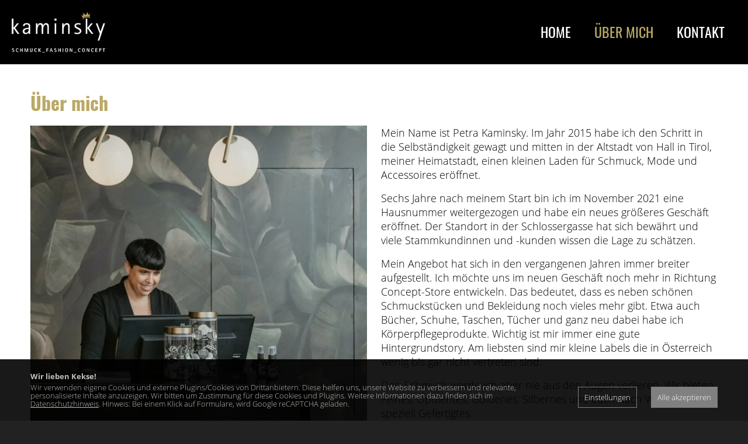

--- FILE ---
content_type: text/html; charset=UTF-8
request_url: https://www.petrakaminsky.at/ueber-mich--62378833-de.html
body_size: 4742
content:
<!DOCTYPE html><html lang="de" class="webp"><head><title>Über mich - KAMINSKY Schmuck_Fashion_Concept</title><meta charset="UTF-8"><meta name="viewport" content="width=device-width, initial-scale=1.0, shrink-to-fit=no"/><style>.nofouc {display: none;}</style><script>/*<![CDATA[*/document.documentElement.classList.add('nofouc');/*]]>*/</script><meta name="Description" content=""/><meta name="Keywords" content=""/><meta name="robots" content="noodp, index, follow"/><meta name="city" content="Hall in Tirol"/><meta name="country" content="AT"/><meta name="state" content="Tirol"/><meta name="zipcode" content="6060"/><meta name="geo.placement" content="Hall in Tirol, Tirol"/><meta name="geo.region" content="AT-7"/><meta name="language" content="de"/><meta name="publisher" content="Petra Kaminsky"/><meta name="copyright" content="Petra Kaminsky"/><meta name="author" content="Petra Kaminsky"/><meta name="page-topic" content="Petra Kaminsky"/><meta name="company" content="Petra Kaminsky"/><meta name="distribution" content="global"/><meta name="audience" content="all"/><style> /*<![CDATA[*/ </style><meta property="og:url" content="https://www.petrakaminsky.at/ueber-mich--62378833-de.html"/><meta property="og:site_name" content="KAMINSKY Schmuck_Fashion_Concept"/><meta property="og:title" content="Über mich - KAMINSKY Schmuck_Fashion_Concept"/><meta property="og:description" content=""/><meta property="og:type" content="website"/><style> /*]]>*/ </style><link rel="canonical" href="https://www.petrakaminsky.at/ueber-mich--62378833-de.html"/><link rel="shortcut icon" href="https://www.petrakaminsky.at/mediathek/homepage/favicon.ico"/><link rel="icon" type="image/png" sizes="16x16" href="https://www.petrakaminsky.at/mediathek/homepage/favicon-16x16.png"/><link rel="icon" type="image/png" sizes="32x32" href="https://www.petrakaminsky.at/mediathek/homepage/favicon-32x32.png"/><link rel="icon" type="image/png" sizes="96x96" href="https://www.petrakaminsky.at/mediathek/homepage/favicon-96x96.png"/><link rel="icon" type="image/png" sizes="160x160" href="https://www.petrakaminsky.at/mediathek/homepage/favicon-160x160.png"/><link rel="icon" type="image/png" sizes="192x192" href="https://www.petrakaminsky.at/mediathek/homepage/favicon-192x192.png"/><link rel="icon" type="image/png" sizes="196x196" href="https://www.petrakaminsky.at/mediathek/homepage/favicon-196x196.png"/><link rel="apple-touch-icon" href="https://www.petrakaminsky.at/mediathek/homepage/apple-touch-icon.png"/><link rel="apple-touch-icon" sizes="57x57" href="https://www.petrakaminsky.at/mediathek/homepage/apple-touch-icon-57x57.png"/><link rel="apple-touch-icon" sizes="60x60" href="https://www.petrakaminsky.at/mediathek/homepage/apple-touch-icon-60x60.png"/><link rel="apple-touch-icon" sizes="72x72" href="https://www.petrakaminsky.at/mediathek/homepage/apple-touch-icon-72x72.png"/><link rel="apple-touch-icon" sizes="76x76" href="https://www.petrakaminsky.at/mediathek/homepage/apple-touch-icon-76x76.png"/><link rel="apple-touch-icon" sizes="114x114" href="https://www.petrakaminsky.at/mediathek/homepage/apple-touch-icon-114x114.png"/><link rel="apple-touch-icon" sizes="120x120" href="https://www.petrakaminsky.at/mediathek/homepage/apple-touch-icon-120x120.png"/><link rel="apple-touch-icon" sizes="128x128" href="https://www.petrakaminsky.at/mediathek/homepage/apple-touch-icon-128x128.png"/><link rel="apple-touch-icon" sizes="144x144" href="https://www.petrakaminsky.at/mediathek/homepage/apple-touch-icon-144x144.png"/><link rel="apple-touch-icon" sizes="152x152" href="https://www.petrakaminsky.at/mediathek/homepage/apple-touch-icon-152x152.png"/><link rel="apple-touch-icon" sizes="180x180" href="https://www.petrakaminsky.at/mediathek/homepage/apple-touch-icon-180x180.png"/><meta name="apple-mobile-web-app-title" content="Kaminsky Schmuck"><link rel="manifest" href="https://www.petrakaminsky.at/manifest.json"/><script>/*<![CDATA[*/var notifications=new Array();var homedomain='https://www.petrakaminsky.at';var lang='de';var js_modules=['consenttool','humancheck','homepage_device_screen','homepage_nav','new_session','cycle','homepage'];var datum_js_css='4651421283';var mwesp='HIBAx5-GkaDlRT.9XnuJ4Q7t3iCfZOKSVbymNE2e8vgcsojdz1Mw@Wr6FpPULhqY';var ui_theme='smoothness';var consent={};var google_api_key='AIzaSyBQffTf9XvNeSKz-pM0xRed1O-z9cO-U6g';var google_recaptcha_key='6LcrhecUAAAAAGdwIoIciPn5KmsL4toyaXdpDn7x';var google_anayltics_property='';var debug='';/*]]>*/</script><link rel="preload" href="https://www.petrakaminsky.at/mediathek/homepage/css-combined.css?1746626875" as="style" onload="this.onload=null;this.rel='stylesheet'; document.documentElement.classList.remove('nofouc');"><noscript><link rel="stylesheet" href="https://www.petrakaminsky.at/mediathek/homepage/css-combined.css?1746626875"></noscript><script>/*<![CDATA[*/var load_js_module={};/*]]>*/</script><script src="/js/website_base.min.js?4651421283" defer></script><script src="/js/website_cyc.min.js?4651421283" defer></script><script src="/js/website_fbx.min.js?4651421283" defer></script><script src="/js/website_init.min.js?4651421283" defer></script><link rel="preload" href="/js/website_fbx.min.css?1746626875" as="style" onload="this.onload=null;this.rel='stylesheet';"><noscript><link rel="stylesheet" href="/js/website_fbx.min.css?1746626875"></noscript><script>/*<![CDATA[*//*]]>*/</script><script type="application/ld+json">{"name":"KAMINSKY Schmuck_Fashion_Concept","vatID":"ATU68974238","brand":"KAMINSKY Schmuck_Fashion_Concept","@context":"http://schema.org","address":{"addressLocality":"Hall in Tirol","@type":"PostalAddress","addressCountry":"Österreich","postalCode":"6060","streetAddress":"Schlossergasse 15"},"@id":"https://www.petrakaminsky.at/#organization","telephone":"+43 681 20436364","email":"info@petrakaminsky.at","url":"https://www.petrakaminsky.at","@type":"Organization","location":{"@type":"Place","@id":"https://www.petrakaminsky.at/#place","address":{"streetAddress":"Schlossergasse 15","postalCode":"6060","addressLocality":"Hall in Tirol","@type":"PostalAddress","addressCountry":"Österreich"},"hasMap":"https://goo.gl/maps/m1wyfkyZD7AvHNRGA"}}</script></head><body id="body_62378833" class="body_de body_page"><div id="loading" style="display: none;"><div id="loading_text"></div></div><div id="tooltip" style="display: none;"></div><header role="banner"><div id="layout_logo"><a href="https://www.petrakaminsky.at"><img src="https://www.petrakaminsky.at/mediathek/homepage/logo2.png" width="229" height="100" alt="KAMINSKY Schmuck_Fashion_Concept"/></a></div><nav role="navigation"><div id="nav_top"> <a href="tel:+4368120436364" class="fas fa-phone-alt"></a> <span data-href="yeS8qvKocCNC2yesNMhCo" class="mwesp"> </span> <a href="https://www.facebook.com/kaminskyschmuckestuecke" target="_blank" class="fab fa-facebook-f"></a> <a href="https://www.instagram.com/kaminskyschmuckestuecke/" target="_blank" class="fab fa-instagram"></a> <a href="https://goo.gl/maps/m1wyfkyZD7AvHNRGA" target="_blank" class="fas fa-map-marker-alt"></a> </div><ul><li id="menu_62378832" class=""><a href="https://www.petrakaminsky.at" class="" target="_self">Home </a></li><li id="menu_62378833" class=""><a href="https://www.petrakaminsky.at/ueber-mich--62378833-de.html" class="active" target="_self">Über mich </a></li><li id="menu_62378835" class=""><a href="https://www.petrakaminsky.at/kontakt--62378835-de.html" class="" target="_self">Kontakt </a></li></ul></nav><div id="nav_toggle"><svg class="ham hamRotate ham1" viewBox="0 0 100 100" width="80"><path class="line top" d="m 30,33 h 40 c 0,0 9.044436,-0.654587 9.044436,-8.508902 0,-7.854315 -8.024349,-11.958003 -14.89975,-10.85914 -6.875401,1.098863 -13.637059,4.171617 -13.637059,16.368042 v 40"/><path class="line middle" d="m 30,50 h 40"/><path class="line bottom" d="m 30,67 h 40 c 12.796276,0 15.357889,-11.717785 15.357889,-26.851538 0,-15.133752 -4.786586,-27.274118 -16.667516,-27.274118 -11.88093,0 -18.499247,6.994427 -18.435284,17.125656 l 0.252538,40"/></svg></div> </header><div id="slideshowheaderno" class="slideshowheader"></div><main><div class="block" id="elm62379562"><div class="row" id="elm62379564"><div class="col col1 " id="elm62379563"><div class="h1 elm" id="elm62379565"><h1>Über mich</h1></div><div class="is-multiline row" id="elm62379577"><div class="col col1 " id="elm62379578"><div class="elm design_standard image" id="elm62379583"><div class="image_wrapper"><div class="image"><picture><source srcset="https://www.petrakaminsky.at/pics/1920/78146424.webp 1920w,https://www.petrakaminsky.at/pics/1600/78146424.webp 1600w,https://www.petrakaminsky.at/pics/1366/78146424.webp 1366w,https://www.petrakaminsky.at/pics/1024/78146424.webp 1024w,https://www.petrakaminsky.at/pics/768/78146424.webp 768w,https://www.petrakaminsky.at/pics/420/78146424.webp 420w,https://www.petrakaminsky.at/pics/150/78146424.webp 150w" sizes="(max-width: 320px) 300px,(max-width: 420px) 383px,(max-width: 767px) 730px,(max-width: 768px) 353px,(max-width: 1023px) 479px,(max-width: 1024px) 479px,(max-width: 1366px) 576px,(max-width: 1600px) 576px,(max-width: 1920px) 576px,100vw"  type="image/webp"/><img src="https://www.petrakaminsky.at/pics/768/78146424.jpg" alt="" srcset="https://www.petrakaminsky.at/pics/1920/78146424.jpg 1920w,https://www.petrakaminsky.at/pics/1600/78146424.jpg 1600w,https://www.petrakaminsky.at/pics/1366/78146424.jpg 1366w,https://www.petrakaminsky.at/pics/1024/78146424.jpg 1024w,https://www.petrakaminsky.at/pics/768/78146424.jpg 768w,https://www.petrakaminsky.at/pics/420/78146424.jpg 420w,https://www.petrakaminsky.at/pics/150/78146424.jpg 150w" sizes="(max-width: 320px) 300px,(max-width: 420px) 383px,(max-width: 767px) 730px,(max-width: 768px) 353px,(max-width: 1023px) 479px,(max-width: 1024px) 479px,(max-width: 1366px) 576px,(max-width: 1600px) 576px,(max-width: 1920px) 576px,100vw"/></picture></div><div class="text"></div></div></div></div><div class="col col2 " id="elm62379579"><div class="elm text" id="elm62379586"><p>Mein Name ist Petra Kaminsky. Im Jahr 2015 habe ich den Schritt in die Selbständigkeit gewagt und mitten in der Altstadt von Hall in Tirol, meiner Heimatstadt, einen kleinen Laden für Schmuck, Mode und Accessoires eröffnet.</p> <p>Sechs Jahre nach meinem Start bin ich im November 2021 eine Hausnummer weitergezogen und habe ein neues größeres Geschäft eröffnet. Der Standort in der Schlossergasse hat sich bewährt und viele Stammkundinnen und -kunden wissen die Lage zu schätzen.</p> <p>Mein Angebot hat sich in den vergangenen Jahren immer breiter aufgestellt. Ich möchte uns im neuen Geschäft noch mehr in Richtung Concept-Store entwickeln. Das bedeutet, dass es neben schönen Schmuckstücken und Bekleidung noch vieles mehr gibt. Etwa auch Bücher, Schuhe, Taschen, Tücher und ganz neu dabei habe ich Körperpflegeprodukte. Wichtig ist mir immer eine gute Hintergrundstory. Am liebsten sind mir kleine Labels die in Österreich wenig bis gar nicht vertreten sind.</p> <p>Den Schmuck werde ich aber nie aus den Augen verlieren. Wir bieten Feines, Opulentes, Goldenes, Silbernes und auch nach Wunsch speziell Gefertigtes.</p> <p>Es ist gerade ein spannender Prozess für mich, vor allem, weil ich seit Kurzem auch zwei Teilzeitangestellte habe. Ich freue mich, dass wir jetzt noch mehr Damen und Herren beraten und etwas Passendes für sie finden können.</p> </div></div></div></div></div></div></main><footer role="contentinfo"><div class="row is-multiline"><div class="col is-one-thirds-tablet is-one-thirds-desktop"><h2>KONTAKT</h2><span data-href="yeS8qvKocCNC2yesNMhCo" class="mwesp">yeS8qvKocCNC2yesNMhCo</span><br/> <a href="tel:+4368120436364">+43 681 20436364</a> <div class="social"> <a href="https://www.facebook.com/kaminskyschmuckestuecke" target="_blank"><i class="fab fa-facebook-f"></i></a> <a href="https://www.instagram.com/kaminskyschmuckestuecke/" target="_blank"><i class="fab fa-instagram"></i></a> </div></div><div class="col is-one-thirds-tablet is-one-thirds-desktop"><h2>ADRESSE</h2> KAMINSKY Schmuck_Fashion_Concept<br/>Schlossergasse 15<br/>6060 Hall in Tirol </div><div class="col is-one-thirds-tablet is-one-thirds-desktop"><h2>RECHTLICHES</h2><div id="menu_62378838"><a href="https://www.petrakaminsky.at/impressum--62378838-de.html" target="_self">Impressum</a></div><div id="menu_62378841"><a href="https://www.petrakaminsky.at/datenschutz--62378841-de.html" target="_self">Datenschutz</a></div></div></div><div class="mediawerk"><a href="https://www.mediawerk.at" target="_blank" title="mediawerk - Webdesign aus Tirol">made by <strong>media</strong>werk</a></div></footer><script>/*<![CDATA[*/document.addEventListener('DOMContentLoaded',function(){function check_scroll_top(){if($(document).scrollTop()>50){ $('html').addClass('scrolled')}else{ $('html').removeClass('scrolled')}} $(document).on('scroll',function(e){check_scroll_top()});check_scroll_top(); $('.slideshowheader').css('max-height',($(window).height()- $('.slideshowheader').css('margin-top').replace('px',''))+'px'); $('#nav_toggle svg').on('click',function(e){var scrolltop;if($('nav').css('display')=='none'){ $(this).addClass('active'); $('nav').stop(true,true).fadeIn('200');scrolltop=$(document).scrollTop(); $('html, body').css('height','100%').css('overflow','hidden'); $('html, body').off('touchstart touchmove').on('touchstart touchmove',function(e){e.preventDefault()})}else{ $(this).removeClass('active'); $('nav').stop(true,true).fadeOut('200'); $('html, body').css('height','auto').css('overflow','auto'); $('body').scrollTop=scrolltop; $('html, body').off('touchstart touchmove').on('touchstart touchmove',function(e){})}}); $('.dd-toggle').on('touchmove',function(e){e.preventDefault()}); $('a[href*="#"]:not([href="#"])').click(function(event){if(location.hostname===this.hostname&&location.pathname.replace(/^\//,'')===this.pathname.replace(/^\//,'')&&this.hash&&this.hash!=='#'){var target=$(this.hash);target=target.length?target: $('[name='+this.hash.slice(1)+']');if(target.length){var headerHeight=$('header').first().height()||0; $('html, body').animate({scrollTop:target.offset().top-headerHeight-5},500);return false}}})});/*]]>*/</script><div id="calendar" style="display: none;"></div><div id="consenttool"><div class="row is-multiline is-mobile"><div class="col is-full-mobile"><div style="font-weight: bold; margin-bottom: 5px;">Wir lieben Kekse!</div> Wir verwenden eigene Cookies und externe Plugins/Cookies von Drittanbietern. Diese helfen uns, unsere Website zu verbessern und relevante, personalisierte Inhalte anzuzeigen. Wir bitten um Zustimmung für diese Cookies und Plugins. Weitere Informationen dazu finden sich im <a href="https://www.petrakaminsky.at/datenschutz--62378841-de.html">Datenschutzhinweis</a>. Hinweis: Bei einem Klick auf Formulare, wird Google reCAPTCHA geladen.</div><div class="col is-narrow"><span class="consenttool_button consenttool_settings" data-href="https://www.petrakaminsky.at/?qc=bD1kZSZhY3Rpb249c2Vzc2lvbl9jb25zZ-50dG9vbF9zZXR0a-5ncyZob21lcGFnZV9pZD02MjM3ODgzMyZldmVudHRpb-U9MTc2NTE1NDM0MA">Einstellungen</span></div><div class="col is-narrow"><span class="consenttool_button consenttool_button_all" data-href="https://www.petrakaminsky.at/?qc=bD1kZSZhY3Rpb249c2Vzc2lvbl9jb25zZ-50dG9vbF9vayZ0eXBlP-FsbCZob21lcGFnZV9pZD02MjM3ODgzMyZldmVudHRpb-U9MTc2NTE1NDM0MA">Alle akzeptieren</span></div></div></div></body></html>

--- FILE ---
content_type: text/css; charset=utf-8
request_url: https://www.petrakaminsky.at/mediathek/homepage/css-combined.css?1746626875
body_size: 10631
content:
@font-face{font-family:'OpenSans';src:url('https://www.petrakaminsky.at/mediathek/fonts/opensans-light.eot?#iefix') format('embedded-opentype'),url('https://www.petrakaminsky.at/mediathek/fonts/opensans-light.woff') format('woff'),url('https://www.petrakaminsky.at/mediathek/fonts/opensans-light.woff2') format('woff2'),url('https://www.petrakaminsky.at/mediathek/fonts/opensans-light.ttf') format('truetype'),url('https://www.petrakaminsky.at/mediathek/fonts/opensans-light.svg#opensans-light') format('svg');font-weight:400;font-style:normal;font-display:swap;}@font-face{font-family:'OpenSans';src:url('https://www.petrakaminsky.at/mediathek/fonts/opensans-bold.eot?#iefix') format('embedded-opentype'),url('https://www.petrakaminsky.at/mediathek/fonts/opensans-bold.woff') format('woff'),url('https://www.petrakaminsky.at/mediathek/fonts/opensans-bold.woff2') format('woff2'),url('https://www.petrakaminsky.at/mediathek/fonts/opensans-bold.ttf') format('truetype'),url('https://www.petrakaminsky.at/mediathek/fonts/opensans-bold.svg#opensans-bold') format('svg');font-weight:700;font-style:normal;font-display:swap;}@font-face{font-family:'Oswald';src:url('https://www.petrakaminsky.at/mediathek/fonts/oswald-regular.eot?#iefix') format('embedded-opentype'),url('https://www.petrakaminsky.at/mediathek/fonts/oswald-regular.woff') format('woff'),url('https://www.petrakaminsky.at/mediathek/fonts/oswald-regular.woff2') format('woff2'),url('https://www.petrakaminsky.at/mediathek/fonts/oswald-regular.ttf') format('truetype'),url('https://www.petrakaminsky.at/mediathek/fonts/oswald-regular.svg#oswald-regular') format('svg');font-weight:400;font-style:normal;font-display:swap;}@font-face{font-family:'Oswald';src:url('https://www.petrakaminsky.at/mediathek/fonts/oswald-bold.eot?#iefix') format('embedded-opentype'),url('https://www.petrakaminsky.at/mediathek/fonts/oswald-bold.woff') format('woff'),url('https://www.petrakaminsky.at/mediathek/fonts/oswald-bold.woff2') format('woff2'),url('https://www.petrakaminsky.at/mediathek/fonts/oswald-bold.ttf') format('truetype'),url('https://www.petrakaminsky.at/mediathek/fonts/oswald-bold.svg#oswald-bold') format('svg');font-weight:700;font-style:normal;font-display:swap;}*{box-sizing:border-box;}::before,::after{box-sizing:inherit;}html{line-height:1.15;  -webkit-text-size-adjust:100%;  -webkit-tap-highlight-color:transparent; }body{margin:0;}main{display:block;}p,table,blockquote,address,pre,iframe,form,figure,dl{margin:0;}h1,h2,h3,h4,h5,h6{font-size:inherit;line-height:inherit;font-weight:inherit;margin:0;}ul,ol{margin:0;padding:0;list-style:none;}dt{font-weight:bold;}dd{margin-left:0;}hr{box-sizing:content-box;height:0;overflow:visible;border:0;border-top:1px solid;margin:0;clear:both;color:inherit;}pre{font-family:monospace, monospace;font-size:inherit; }address{font-style:inherit;}a{background-color:transparent;text-decoration:none;color:inherit;}abbr[title]{border-bottom:none;text-decoration:underline;text-decoration:underline dotted; }b,strong{font-weight:bolder;}code,kbd,samp{font-family:monospace, monospace;font-size:inherit; }small{font-size:80%;}sub,sup{font-size:75%;line-height:0;position:relative;vertical-align:baseline;}sub{bottom:-0.25em;}sup{top:-0.5em;}img{border-style:none;vertical-align:bottom;}embed,object,iframe{border:0;vertical-align:bottom;}button,input,optgroup,select,textarea{vertical-align:middle;color:inherit;font:inherit;border:inherit;padding:0;margin:0;outline:0;border-radius:0;text-align:inherit; -webkit-appearance:none;appearance:none;background:transparent;}[type='checkbox']{ -webkit-appearance:checkbox;appearance:checkbox;}[type='radio']{ -webkit-appearance:radio;appearance:radio;}button,input{ overflow:visible;}button,select{ text-transform:none;}button,[type='button'],[type='reset'],[type='submit']{cursor:pointer; -webkit-appearance:none;appearance:none;}button[disabled],[type='button'][disabled],[type='reset'][disabled],[type='submit'][disabled]{cursor:default;}button::-moz-focus-inner,[type='button']::-moz-focus-inner,[type='reset']::-moz-focus-inner,[type='submit']::-moz-focus-inner{border-style:none;padding:0;}button:-moz-focusring,[type='button']:-moz-focusring,[type='reset']:-moz-focusring,[type='submit']:-moz-focusring{outline:1px dotted ButtonText;}fieldset{margin:0;padding:0;border:0;min-width:0;}legend{color:inherit;display:table;max-width:100%;padding:0;white-space:normal; }progress{vertical-align:baseline;}textarea{overflow:auto;}[type='checkbox'],[type='radio']{padding:0; }[type='number']::-webkit-inner-spin-button,[type='number']::-webkit-outer-spin-button{height:auto;}[type='search']{outline-offset:-2px; }[type='search']::-webkit-search-decoration{-webkit-appearance:none;}::-webkit-file-upload-button{-webkit-appearance:button;font:inherit; }label[for]{cursor:pointer;}details{display:block;}summary{display:list-item;}table{border-collapse:collapse;border-spacing:0;}caption{text-align:left;}td,th{vertical-align:top;}th{text-align:left;font-weight:bold;}template{display:none;}[hidden]{display:none;}@keyframes spinAround{from{transform:rotate(0deg);}to{transform:rotate(359deg);}}.col{display:block;flex-basis:0;flex-grow:1;flex-shrink:1;padding:0.75rem;}.row.is-mobile > .col.is-narrow{flex:none;}.row.is-mobile > .col.is-full{flex:none;width:100%;}.row.is-mobile > .col.is-three-quarters{flex:none;width:75%;}.row.is-mobile > .col.is-two-thirds{flex:none;width:66.6666%;}.row.is-mobile > .col.is-half{flex:none;width:50%;}.row.is-mobile > .col.is-one-third{flex:none;width:33.3333%;}.row.is-mobile > .col.is-one-quarter{flex:none;width:25%;}.row.is-mobile > .col.is-one-fifth{flex:none;width:20%;}.row.is-mobile > .col.is-two-fifths{flex:none;width:40%;}.row.is-mobile > .col.is-three-fifths{flex:none;width:60%;}.row.is-mobile > .col.is-four-fifths{flex:none;width:80%;}.row.is-mobile > .col.is-offset-three-quarters{margin-left:75%;}.row.is-mobile > .col.is-offset-two-thirds{margin-left:66.6666%;}.row.is-mobile > .col.is-offset-half{margin-left:50%;}.row.is-mobile > .col.is-offset-one-third{margin-left:33.3333%;}.row.is-mobile > .col.is-offset-one-quarter{margin-left:25%;}.row.is-mobile > .col.is-offset-one-fifth{margin-left:20%;}.row.is-mobile > .col.is-offset-two-fifths{margin-left:40%;}.row.is-mobile > .col.is-offset-three-fifths{margin-left:60%;}.row.is-mobile > .col.is-offset-four-fifths{margin-left:80%;}.row.is-mobile > .col.is-0{flex:none;width:0%;padding:0;}.row.is-mobile > .col.is-offset-0{margin-left:0%;}.row.is-mobile > .col.is-1{flex:none;width:8.3333333333%;}.row.is-mobile > .col.is-offset-1{margin-left:8.3333333333%;}.row.is-mobile > .col.is-2{flex:none;width:16.6666666667%;}.row.is-mobile > .col.is-offset-2{margin-left:16.6666666667%;}.row.is-mobile > .col.is-3{flex:none;width:25%;}.row.is-mobile > .col.is-offset-3{margin-left:25%;}.row.is-mobile > .col.is-4{flex:none;width:33.3333333333%;}.row.is-mobile > .col.is-offset-4{margin-left:33.3333333333%;}.row.is-mobile > .col.is-5{flex:none;width:41.6666666667%;}.row.is-mobile > .col.is-offset-5{margin-left:41.6666666667%;}.row.is-mobile > .col.is-6{flex:none;width:50%;}.row.is-mobile > .col.is-offset-6{margin-left:50%;}.row.is-mobile > .col.is-7{flex:none;width:58.3333333333%;}.row.is-mobile > .col.is-offset-7{margin-left:58.3333333333%;}.row.is-mobile > .col.is-8{flex:none;width:66.6666666667%;}.row.is-mobile > .col.is-offset-8{margin-left:66.6666666667%;}.row.is-mobile > .col.is-9{flex:none;width:75%;}.row.is-mobile > .col.is-offset-9{margin-left:75%;}.row.is-mobile > .col.is-10{flex:none;width:83.3333333333%;}.row.is-mobile > .col.is-offset-10{margin-left:83.3333333333%;}.row.is-mobile > .col.is-11{flex:none;width:91.6666666667%;}.row.is-mobile > .col.is-offset-11{margin-left:91.6666666667%;}.row.is-mobile > .col.is-12{flex:none;width:100%;}.row.is-mobile > .col.is-offset-12{margin-left:100%;}@media screen and (max-width:767px){.col.is-narrow-mobile{flex:none;}.col.is-full-mobile{flex:none;width:100%;}.col.is-three-quarters-mobile{flex:none;width:75%;}.col.is-two-thirds-mobile{flex:none;width:66.6666%;}.col.is-half-mobile{flex:none;width:50%;}.col.is-one-third-mobile{flex:none;width:33.3333%;}.col.is-one-quarter-mobile{flex:none;width:25%;}.col.is-one-fifth-mobile{flex:none;width:20%;}.col.is-two-fifths-mobile{flex:none;width:40%;}.col.is-three-fifths-mobile{flex:none;width:60%;}.col.is-four-fifths-mobile{flex:none;width:80%;}.col.is-offset-three-quarters-mobile{margin-left:75%;}.col.is-offset-two-thirds-mobile{margin-left:66.6666%;}.col.is-offset-half-mobile{margin-left:50%;}.col.is-offset-one-third-mobile{margin-left:33.3333%;}.col.is-offset-one-quarter-mobile{margin-left:25%;}.col.is-offset-one-fifth-mobile{margin-left:20%;}.col.is-offset-two-fifths-mobile{margin-left:40%;}.col.is-offset-three-fifths-mobile{margin-left:60%;}.col.is-offset-four-fifths-mobile{margin-left:80%;}.col.is-0-mobile{flex:none;width:0%;padding:0;}.col.is-offset-0-mobile{margin-left:0%;}.col.is-1-mobile{flex:none;width:8.3333333333%;}.col.is-offset-1-mobile{margin-left:8.3333333333%;}.col.is-2-mobile{flex:none;width:16.6666666667%;}.col.is-offset-2-mobile{margin-left:16.6666666667%;}.col.is-3-mobile{flex:none;width:25%;}.col.is-offset-3-mobile{margin-left:25%;}.col.is-4-mobile{flex:none;width:33.3333333333%;}.col.is-offset-4-mobile{margin-left:33.3333333333%;}.col.is-5-mobile{flex:none;width:41.6666666667%;}.col.is-offset-5-mobile{margin-left:41.6666666667%;}.col.is-6-mobile{flex:none;width:50%;}.col.is-offset-6-mobile{margin-left:50%;}.col.is-7-mobile{flex:none;width:58.3333333333%;}.col.is-offset-7-mobile{margin-left:58.3333333333%;}.col.is-8-mobile{flex:none;width:66.6666666667%;}.col.is-offset-8-mobile{margin-left:66.6666666667%;}.col.is-9-mobile{flex:none;width:75%;}.col.is-offset-9-mobile{margin-left:75%;}.col.is-10-mobile{flex:none;width:83.3333333333%;}.col.is-offset-10-mobile{margin-left:83.3333333333%;}.col.is-11-mobile{flex:none;width:91.6666666667%;}.col.is-offset-11-mobile{margin-left:91.6666666667%;}.col.is-12-mobile{flex:none;width:100%;}.col.is-offset-12-mobile{margin-left:100%;}}@media screen and (min-width:768px), print{.col.is-narrow, .col.is-narrow-tablet{flex:none;}.col.is-full, .col.is-full-tablet{flex:none;width:100%;}.col.is-three-quarters, .col.is-three-quarters-tablet{flex:none;width:75%;}.col.is-two-thirds, .col.is-two-thirds-tablet{flex:none;width:66.6666%;}.col.is-half, .col.is-half-tablet{flex:none;width:50%;}.col.is-one-third, .col.is-one-third-tablet{flex:none;width:33.3333%;}.col.is-one-quarter, .col.is-one-quarter-tablet{flex:none;width:25%;}.col.is-one-fifth, .col.is-one-fifth-tablet{flex:none;width:20%;}.col.is-two-fifths, .col.is-two-fifths-tablet{flex:none;width:40%;}.col.is-three-fifths, .col.is-three-fifths-tablet{flex:none;width:60%;}.col.is-four-fifths, .col.is-four-fifths-tablet{flex:none;width:80%;}.col.is-offset-three-quarters, .col.is-offset-three-quarters-tablet{margin-left:75%;}.col.is-offset-two-thirds, .col.is-offset-two-thirds-tablet{margin-left:66.6666%;}.col.is-offset-half, .col.is-offset-half-tablet{margin-left:50%;}.col.is-offset-one-third, .col.is-offset-one-third-tablet{margin-left:33.3333%;}.col.is-offset-one-quarter, .col.is-offset-one-quarter-tablet{margin-left:25%;}.col.is-offset-one-fifth, .col.is-offset-one-fifth-tablet{margin-left:20%;}.col.is-offset-two-fifths, .col.is-offset-two-fifths-tablet{margin-left:40%;}.col.is-offset-three-fifths, .col.is-offset-three-fifths-tablet{margin-left:60%;}.col.is-offset-four-fifths, .col.is-offset-four-fifths-tablet{margin-left:80%;}.col.is-0, .col.is-0-tablet{flex:none;width:0%;padding:0;}.col.is-offset-0, .col.is-offset-0-tablet{margin-left:0%;}.col.is-1, .col.is-1-tablet{flex:none;width:8.3333333333%;}.col.is-offset-1, .col.is-offset-1-tablet{margin-left:8.3333333333%;}.col.is-2, .col.is-2-tablet{flex:none;width:16.6666666667%;}.col.is-offset-2, .col.is-offset-2-tablet{margin-left:16.6666666667%;}.col.is-3, .col.is-3-tablet{flex:none;width:25%;}.col.is-offset-3, .col.is-offset-3-tablet{margin-left:25%;}.col.is-4, .col.is-4-tablet{flex:none;width:33.3333333333%;}.col.is-offset-4, .col.is-offset-4-tablet{margin-left:33.3333333333%;}.col.is-5, .col.is-5-tablet{flex:none;width:41.6666666667%;}.col.is-offset-5, .col.is-offset-5-tablet{margin-left:41.6666666667%;}.col.is-6, .col.is-6-tablet{flex:none;width:50%;}.col.is-offset-6, .col.is-offset-6-tablet{margin-left:50%;}.col.is-7, .col.is-7-tablet{flex:none;width:58.3333333333%;}.col.is-offset-7, .col.is-offset-7-tablet{margin-left:58.3333333333%;}.col.is-8, .col.is-8-tablet{flex:none;width:66.6666666667%;}.col.is-offset-8, .col.is-offset-8-tablet{margin-left:66.6666666667%;}.col.is-9, .col.is-9-tablet{flex:none;width:75%;}.col.is-offset-9, .col.is-offset-9-tablet{margin-left:75%;}.col.is-10, .col.is-10-tablet{flex:none;width:83.3333333333%;}.col.is-offset-10, .col.is-offset-10-tablet{margin-left:83.3333333333%;}.col.is-11, .col.is-11-tablet{flex:none;width:91.6666666667%;}.col.is-offset-11, .col.is-offset-11-tablet{margin-left:91.6666666667%;}.col.is-12, .col.is-12-tablet{flex:none;width:100%;}.col.is-offset-12, .col.is-offset-12-tablet{margin-left:100%;}}@media screen and (max-width:1023px){.col.is-narrow-touch{flex:none;}.col.is-full-touch{flex:none;width:100%;}.col.is-three-quarters-touch{flex:none;width:75%;}.col.is-two-thirds-touch{flex:none;width:66.6666%;}.col.is-half-touch{flex:none;width:50%;}.col.is-one-third-touch{flex:none;width:33.3333%;}.col.is-one-quarter-touch{flex:none;width:25%;}.col.is-one-fifth-touch{flex:none;width:20%;}.col.is-two-fifths-touch{flex:none;width:40%;}.col.is-three-fifths-touch{flex:none;width:60%;}.col.is-four-fifths-touch{flex:none;width:80%;}.col.is-offset-three-quarters-touch{margin-left:75%;}.col.is-offset-two-thirds-touch{margin-left:66.6666%;}.col.is-offset-half-touch{margin-left:50%;}.col.is-offset-one-third-touch{margin-left:33.3333%;}.col.is-offset-one-quarter-touch{margin-left:25%;}.col.is-offset-one-fifth-touch{margin-left:20%;}.col.is-offset-two-fifths-touch{margin-left:40%;}.col.is-offset-three-fifths-touch{margin-left:60%;}.col.is-offset-four-fifths-touch{margin-left:80%;}.col.is-0-touch{flex:none;width:0%;padding:0;}.col.is-offset-0-touch{margin-left:0%;}.col.is-1-touch{flex:none;width:8.3333333333%;}.col.is-offset-1-touch{margin-left:8.3333333333%;}.col.is-2-touch{flex:none;width:16.6666666667%;}.col.is-offset-2-touch{margin-left:16.6666666667%;}.col.is-3-touch{flex:none;width:25%;}.col.is-offset-3-touch{margin-left:25%;}.col.is-4-touch{flex:none;width:33.3333333333%;}.col.is-offset-4-touch{margin-left:33.3333333333%;}.col.is-5-touch{flex:none;width:41.6666666667%;}.col.is-offset-5-touch{margin-left:41.6666666667%;}.col.is-6-touch{flex:none;width:50%;}.col.is-offset-6-touch{margin-left:50%;}.col.is-7-touch{flex:none;width:58.3333333333%;}.col.is-offset-7-touch{margin-left:58.3333333333%;}.col.is-8-touch{flex:none;width:66.6666666667%;}.col.is-offset-8-touch{margin-left:66.6666666667%;}.col.is-9-touch{flex:none;width:75%;}.col.is-offset-9-touch{margin-left:75%;}.col.is-10-touch{flex:none;width:83.3333333333%;}.col.is-offset-10-touch{margin-left:83.3333333333%;}.col.is-11-touch{flex:none;width:91.6666666667%;}.col.is-offset-11-touch{margin-left:91.6666666667%;}.col.is-12-touch{flex:none;width:100%;}.col.is-offset-12-touch{margin-left:100%;}}@media screen and (min-width:1024px){.col.is-narrow-desktop{flex:none;}.col.is-full-desktop{flex:none;width:100%;}.col.is-three-quarters-desktop{flex:none;width:75%;}.col.is-two-thirds-desktop{flex:none;width:66.6666%;}.col.is-half-desktop{flex:none;width:50%;}.col.is-one-third-desktop{flex:none;width:33.3333%;}.col.is-one-quarter-desktop{flex:none;width:25%;}.col.is-one-fifth-desktop{flex:none;width:20%;}.col.is-two-fifths-desktop{flex:none;width:40%;}.col.is-three-fifths-desktop{flex:none;width:60%;}.col.is-four-fifths-desktop{flex:none;width:80%;}.col.is-offset-three-quarters-desktop{margin-left:75%;}.col.is-offset-two-thirds-desktop{margin-left:66.6666%;}.col.is-offset-half-desktop{margin-left:50%;}.col.is-offset-one-third-desktop{margin-left:33.3333%;}.col.is-offset-one-quarter-desktop{margin-left:25%;}.col.is-offset-one-fifth-desktop{margin-left:20%;}.col.is-offset-two-fifths-desktop{margin-left:40%;}.col.is-offset-three-fifths-desktop{margin-left:60%;}.col.is-offset-four-fifths-desktop{margin-left:80%;}.col.is-0-desktop{flex:none;width:0%;padding:0;}.col.is-offset-0-desktop{margin-left:0%;}.col.is-1-desktop{flex:none;width:8.3333333333%;}.col.is-offset-1-desktop{margin-left:8.3333333333%;}.col.is-2-desktop{flex:none;width:16.6666666667%;}.col.is-offset-2-desktop{margin-left:16.6666666667%;}.col.is-3-desktop{flex:none;width:25%;}.col.is-offset-3-desktop{margin-left:25%;}.col.is-4-desktop{flex:none;width:33.3333333333%;}.col.is-offset-4-desktop{margin-left:33.3333333333%;}.col.is-5-desktop{flex:none;width:41.6666666667%;}.col.is-offset-5-desktop{margin-left:41.6666666667%;}.col.is-6-desktop{flex:none;width:50%;}.col.is-offset-6-desktop{margin-left:50%;}.col.is-7-desktop{flex:none;width:58.3333333333%;}.col.is-offset-7-desktop{margin-left:58.3333333333%;}.col.is-8-desktop{flex:none;width:66.6666666667%;}.col.is-offset-8-desktop{margin-left:66.6666666667%;}.col.is-9-desktop{flex:none;width:75%;}.col.is-offset-9-desktop{margin-left:75%;}.col.is-10-desktop{flex:none;width:83.3333333333%;}.col.is-offset-10-desktop{margin-left:83.3333333333%;}.col.is-11-desktop{flex:none;width:91.6666666667%;}.col.is-offset-11-desktop{margin-left:91.6666666667%;}.col.is-12-desktop{flex:none;width:100%;}.col.is-offset-12-desktop{margin-left:100%;}}@media screen and (min-width:1216px){.col.is-narrow-widescreen{flex:none;}.col.is-full-widescreen{flex:none;width:100%;}.col.is-three-quarters-widescreen{flex:none;width:75%;}.col.is-two-thirds-widescreen{flex:none;width:66.6666%;}.col.is-half-widescreen{flex:none;width:50%;}.col.is-one-third-widescreen{flex:none;width:33.3333%;}.col.is-one-quarter-widescreen{flex:none;width:25%;}.col.is-one-fifth-widescreen{flex:none;width:20%;}.col.is-two-fifths-widescreen{flex:none;width:40%;}.col.is-three-fifths-widescreen{flex:none;width:60%;}.col.is-four-fifths-widescreen{flex:none;width:80%;}.col.is-offset-three-quarters-widescreen{margin-left:75%;}.col.is-offset-two-thirds-widescreen{margin-left:66.6666%;}.col.is-offset-half-widescreen{margin-left:50%;}.col.is-offset-one-third-widescreen{margin-left:33.3333%;}.col.is-offset-one-quarter-widescreen{margin-left:25%;}.col.is-offset-one-fifth-widescreen{margin-left:20%;}.col.is-offset-two-fifths-widescreen{margin-left:40%;}.col.is-offset-three-fifths-widescreen{margin-left:60%;}.col.is-offset-four-fifths-widescreen{margin-left:80%;}.col.is-0-widescreen{flex:none;width:0%;padding:0;}.col.is-offset-0-widescreen{margin-left:0%;}.col.is-1-widescreen{flex:none;width:8.3333333333%;}.col.is-offset-1-widescreen{margin-left:8.3333333333%;}.col.is-2-widescreen{flex:none;width:16.6666666667%;}.col.is-offset-2-widescreen{margin-left:16.6666666667%;}.col.is-3-widescreen{flex:none;width:25%;}.col.is-offset-3-widescreen{margin-left:25%;}.col.is-4-widescreen{flex:none;width:33.3333333333%;}.col.is-offset-4-widescreen{margin-left:33.3333333333%;}.col.is-5-widescreen{flex:none;width:41.6666666667%;}.col.is-offset-5-widescreen{margin-left:41.6666666667%;}.col.is-6-widescreen{flex:none;width:50%;}.col.is-offset-6-widescreen{margin-left:50%;}.col.is-7-widescreen{flex:none;width:58.3333333333%;}.col.is-offset-7-widescreen{margin-left:58.3333333333%;}.col.is-8-widescreen{flex:none;width:66.6666666667%;}.col.is-offset-8-widescreen{margin-left:66.6666666667%;}.col.is-9-widescreen{flex:none;width:75%;}.col.is-offset-9-widescreen{margin-left:75%;}.col.is-10-widescreen{flex:none;width:83.3333333333%;}.col.is-offset-10-widescreen{margin-left:83.3333333333%;}.col.is-11-widescreen{flex:none;width:91.6666666667%;}.col.is-offset-11-widescreen{margin-left:91.6666666667%;}.col.is-12-widescreen{flex:none;width:100%;}.col.is-offset-12-widescreen{margin-left:100%;}}@media screen and (min-width:1408px){.col.is-narrow-fullhd{flex:none;}.col.is-full-fullhd{flex:none;width:100%;}.col.is-three-quarters-fullhd{flex:none;width:75%;}.col.is-two-thirds-fullhd{flex:none;width:66.6666%;}.col.is-half-fullhd{flex:none;width:50%;}.col.is-one-third-fullhd{flex:none;width:33.3333%;}.col.is-one-quarter-fullhd{flex:none;width:25%;}.col.is-one-fifth-fullhd{flex:none;width:20%;}.col.is-two-fifths-fullhd{flex:none;width:40%;}.col.is-three-fifths-fullhd{flex:none;width:60%;}.col.is-four-fifths-fullhd{flex:none;width:80%;}.col.is-offset-three-quarters-fullhd{margin-left:75%;}.col.is-offset-two-thirds-fullhd{margin-left:66.6666%;}.col.is-offset-half-fullhd{margin-left:50%;}.col.is-offset-one-third-fullhd{margin-left:33.3333%;}.col.is-offset-one-quarter-fullhd{margin-left:25%;}.col.is-offset-one-fifth-fullhd{margin-left:20%;}.col.is-offset-two-fifths-fullhd{margin-left:40%;}.col.is-offset-three-fifths-fullhd{margin-left:60%;}.col.is-offset-four-fifths-fullhd{margin-left:80%;}.col.is-0-fullhd{flex:none;width:0%;padding:0;}.col.is-offset-0-fullhd{margin-left:0%;}.col.is-1-fullhd{flex:none;width:8.3333333333%;}.col.is-offset-1-fullhd{margin-left:8.3333333333%;}.col.is-2-fullhd{flex:none;width:16.6666666667%;}.col.is-offset-2-fullhd{margin-left:16.6666666667%;}.col.is-3-fullhd{flex:none;width:25%;}.col.is-offset-3-fullhd{margin-left:25%;}.col.is-4-fullhd{flex:none;width:33.3333333333%;}.col.is-offset-4-fullhd{margin-left:33.3333333333%;}.col.is-5-fullhd{flex:none;width:41.6666666667%;}.col.is-offset-5-fullhd{margin-left:41.6666666667%;}.col.is-6-fullhd{flex:none;width:50%;}.col.is-offset-6-fullhd{margin-left:50%;}.col.is-7-fullhd{flex:none;width:58.3333333333%;}.col.is-offset-7-fullhd{margin-left:58.3333333333%;}.col.is-8-fullhd{flex:none;width:66.6666666667%;}.col.is-offset-8-fullhd{margin-left:66.6666666667%;}.col.is-9-fullhd{flex:none;width:75%;}.col.is-offset-9-fullhd{margin-left:75%;}.col.is-10-fullhd{flex:none;width:83.3333333333%;}.col.is-offset-10-fullhd{margin-left:83.3333333333%;}.col.is-11-fullhd{flex:none;width:91.6666666667%;}.col.is-offset-11-fullhd{margin-left:91.6666666667%;}.col.is-12-fullhd{flex:none;width:100%;}.col.is-offset-12-fullhd{margin-left:100%;}}.row{margin-left:-0.75rem;margin-right:-0.75rem;margin-top:-0.75rem;}.row:last-child{margin-bottom:-0.75rem;}.row:not(:last-child){margin-bottom:calc(1.5rem - 0.75rem);}.row.is-centered{justify-content:center;}.row.is-gapless{margin-left:0;margin-right:0;margin-top:0;}.row.is-gapless > .col{margin:0;padding:0 !important;}.row.is-gapless:not(:last-child){margin-bottom:1.5rem;}.row.is-gapless:last-child{margin-bottom:0;}.row.is-mobile{display:flex;}.row.is-multiline{flex-wrap:wrap;}.row.is-vcentered{align-items:center;}@media screen and (min-width:768px), print{.row:not(.is-desktop){display:flex;}}@media screen and (min-width:1024px){.row.is-desktop{display:flex;}}.row.is-variable{--columnGap:0.75rem;margin-left:calc(-1 * var(--columnGap));margin-right:calc(-1 * var(--columnGap));}.row.is-variable .col{padding-left:var(--columnGap);padding-right:var(--columnGap);}.row.is-variable.is-0{--columnGap:0rem;}@media screen and (max-width:767px){.row.is-variable.is-0-mobile{--columnGap:0rem;}}@media screen and (min-width:768px), print{.row.is-variable.is-0-tablet{--columnGap:0rem;}}@media screen and (min-width:768px) and (max-width:1023px){.row.is-variable.is-0-tablet-only{--columnGap:0rem;}}@media screen and (max-width:1023px){.row.is-variable.is-0-touch{--columnGap:0rem;}}@media screen and (min-width:1024px){.row.is-variable.is-0-desktop{--columnGap:0rem;}}@media screen and (min-width:1024px) and (max-width:1215px){.row.is-variable.is-0-desktop-only{--columnGap:0rem;}}@media screen and (min-width:1216px){.row.is-variable.is-0-widescreen{--columnGap:0rem;}}@media screen and (min-width:1216px) and (max-width:1407px){.row.is-variable.is-0-widescreen-only{--columnGap:0rem;}}@media screen and (min-width:1408px){.row.is-variable.is-0-fullhd{--columnGap:0rem;}} .row.is-variable.is-1{--columnGap:0.25rem;}@media screen and (max-width:767px){.row.is-variable.is-1-mobile{--columnGap:0.25rem;}}@media screen and (min-width:768px), print{.row.is-variable.is-1-tablet{--columnGap:0.25rem;}}@media screen and (min-width:768px) and (max-width:1023px){.row.is-variable.is-1-tablet-only{--columnGap:0.25rem;}}@media screen and (max-width:1023px){.row.is-variable.is-1-touch{--columnGap:0.25rem;}}@media screen and (min-width:1024px){.row.is-variable.is-1-desktop{--columnGap:0.25rem;}}@media screen and (min-width:1024px) and (max-width:1215px){.row.is-variable.is-1-desktop-only{--columnGap:0.25rem;}}@media screen and (min-width:1216px){.row.is-variable.is-1-widescreen{--columnGap:0.25rem;}}@media screen and (min-width:1216px) and (max-width:1407px){.row.is-variable.is-1-widescreen-only{--columnGap:0.25rem;}}@media screen and (min-width:1408px){.row.is-variable.is-1-fullhd{--columnGap:0.25rem;}} .row.is-variable.is-2{--columnGap:0.5rem;}@media screen and (max-width:767px){.row.is-variable.is-2-mobile{--columnGap:0.5rem;}}@media screen and (min-width:768px), print{.row.is-variable.is-2-tablet{--columnGap:0.5rem;}}@media screen and (min-width:768px) and (max-width:1023px){.row.is-variable.is-2-tablet-only{--columnGap:0.5rem;}}@media screen and (max-width:1023px){.row.is-variable.is-2-touch{--columnGap:0.5rem;}}@media screen and (min-width:1024px){.row.is-variable.is-2-desktop{--columnGap:0.5rem;}}@media screen and (min-width:1024px) and (max-width:1215px){.row.is-variable.is-2-desktop-only{--columnGap:0.5rem;}}@media screen and (min-width:1216px){.row.is-variable.is-2-widescreen{--columnGap:0.5rem;}}@media screen and (min-width:1216px) and (max-width:1407px){.row.is-variable.is-2-widescreen-only{--columnGap:0.5rem;}}@media screen and (min-width:1408px){.row.is-variable.is-2-fullhd{--columnGap:0.5rem;}} .row.is-variable.is-3{--columnGap:0.75rem;}@media screen and (max-width:767px){.row.is-variable.is-3-mobile{--columnGap:0.75rem;}}@media screen and (min-width:768px), print{.row.is-variable.is-3-tablet{--columnGap:0.75rem;}}@media screen and (min-width:768px) and (max-width:1023px){.row.is-variable.is-3-tablet-only{--columnGap:0.75rem;}}@media screen and (max-width:1023px){.row.is-variable.is-3-touch{--columnGap:0.75rem;}}@media screen and (min-width:1024px){.row.is-variable.is-3-desktop{--columnGap:0.75rem;}}@media screen and (min-width:1024px) and (max-width:1215px){.row.is-variable.is-3-desktop-only{--columnGap:0.75rem;}}@media screen and (min-width:1216px){.row.is-variable.is-3-widescreen{--columnGap:0.75rem;}}@media screen and (min-width:1216px) and (max-width:1407px){.row.is-variable.is-3-widescreen-only{--columnGap:0.75rem;}}@media screen and (min-width:1408px){.row.is-variable.is-3-fullhd{--columnGap:0.75rem;}} .row.is-variable.is-4{--columnGap:1rem;}@media screen and (max-width:767px){.row.is-variable.is-4-mobile{--columnGap:1rem;}}@media screen and (min-width:768px), print{.row.is-variable.is-4-tablet{--columnGap:1rem;}}@media screen and (min-width:768px) and (max-width:1023px){.row.is-variable.is-4-tablet-only{--columnGap:1rem;}}@media screen and (max-width:1023px){.row.is-variable.is-4-touch{--columnGap:1rem;}}@media screen and (min-width:1024px){.row.is-variable.is-4-desktop{--columnGap:1rem;}}@media screen and (min-width:1024px) and (max-width:1215px){.row.is-variable.is-4-desktop-only{--columnGap:1rem;}}@media screen and (min-width:1216px){.row.is-variable.is-4-widescreen{--columnGap:1rem;}}@media screen and (min-width:1216px) and (max-width:1407px){.row.is-variable.is-4-widescreen-only{--columnGap:1rem;}}@media screen and (min-width:1408px){.row.is-variable.is-4-fullhd{--columnGap:1rem;}} .row.is-variable.is-5{--columnGap:1.25rem;}@media screen and (max-width:767px){.row.is-variable.is-5-mobile{--columnGap:1.25rem;}}@media screen and (min-width:768px), print{.row.is-variable.is-5-tablet{--columnGap:1.25rem;}}@media screen and (min-width:768px) and (max-width:1023px){.row.is-variable.is-5-tablet-only{--columnGap:1.25rem;}}@media screen and (max-width:1023px){.row.is-variable.is-5-touch{--columnGap:1.25rem;}}@media screen and (min-width:1024px){.row.is-variable.is-5-desktop{--columnGap:1.25rem;}}@media screen and (min-width:1024px) and (max-width:1215px){.row.is-variable.is-5-desktop-only{--columnGap:1.25rem;}}@media screen and (min-width:1216px){.row.is-variable.is-5-widescreen{--columnGap:1.25rem;}}@media screen and (min-width:1216px) and (max-width:1407px){.row.is-variable.is-5-widescreen-only{--columnGap:1.25rem;}}@media screen and (min-width:1408px){.row.is-variable.is-5-fullhd{--columnGap:1.25rem;}} .row.is-variable.is-6{--columnGap:1.5rem;}@media screen and (max-width:767px){.row.is-variable.is-6-mobile{--columnGap:1.5rem;}}@media screen and (min-width:768px), print{.row.is-variable.is-6-tablet{--columnGap:1.5rem;}}@media screen and (min-width:768px) and (max-width:1023px){.row.is-variable.is-6-tablet-only{--columnGap:1.5rem;}}@media screen and (max-width:1023px){.row.is-variable.is-6-touch{--columnGap:1.5rem;}}@media screen and (min-width:1024px){.row.is-variable.is-6-desktop{--columnGap:1.5rem;}}@media screen and (min-width:1024px) and (max-width:1215px){.row.is-variable.is-6-desktop-only{--columnGap:1.5rem;}}@media screen and (min-width:1216px){.row.is-variable.is-6-widescreen{--columnGap:1.5rem;}}@media screen and (min-width:1216px) and (max-width:1407px){.row.is-variable.is-6-widescreen-only{--columnGap:1.5rem;}}@media screen and (min-width:1408px){.row.is-variable.is-6-fullhd{--columnGap:1.5rem;}} .row.is-variable.is-7{--columnGap:1.75rem;}@media screen and (max-width:767px){.row.is-variable.is-7-mobile{--columnGap:1.75rem;}}@media screen and (min-width:768px), print{.row.is-variable.is-7-tablet{--columnGap:1.75rem;}}@media screen and (min-width:768px) and (max-width:1023px){.row.is-variable.is-7-tablet-only{--columnGap:1.75rem;}}@media screen and (max-width:1023px){.row.is-variable.is-7-touch{--columnGap:1.75rem;}}@media screen and (min-width:1024px){.row.is-variable.is-7-desktop{--columnGap:1.75rem;}}@media screen and (min-width:1024px) and (max-width:1215px){.row.is-variable.is-7-desktop-only{--columnGap:1.75rem;}}@media screen and (min-width:1216px){.row.is-variable.is-7-widescreen{--columnGap:1.75rem;}}@media screen and (min-width:1216px) and (max-width:1407px){.row.is-variable.is-7-widescreen-only{--columnGap:1.75rem;}}@media screen and (min-width:1408px){.row.is-variable.is-7-fullhd{--columnGap:1.75rem;}} .row.is-variable.is-8{--columnGap:2rem;}@media screen and (max-width:767px){.row.is-variable.is-8-mobile{--columnGap:2rem;}}@media screen and (min-width:768px), print{.row.is-variable.is-8-tablet{--columnGap:2rem;}}@media screen and (min-width:768px) and (max-width:1023px){.row.is-variable.is-8-tablet-only{--columnGap:2rem;}}@media screen and (max-width:1023px){.row.is-variable.is-8-touch{--columnGap:2rem;}}@media screen and (min-width:1024px){.row.is-variable.is-8-desktop{--columnGap:2rem;}}@media screen and (min-width:1024px) and (max-width:1215px){.row.is-variable.is-8-desktop-only{--columnGap:2rem;}}@media screen and (min-width:1216px){.row.is-variable.is-8-widescreen{--columnGap:2rem;}}@media screen and (min-width:1216px) and (max-width:1407px){.row.is-variable.is-8-widescreen-only{--columnGap:2rem;}}@media screen and (min-width:1408px){.row.is-variable.is-8-fullhd{--columnGap:2rem;}}.tile{align-items:stretch;display:block;flex-basis:0;flex-grow:1;flex-shrink:1;min-height:min-content;}.tile.is-ancestor{margin-left:-0.75rem;margin-right:-0.75rem;margin-top:-0.75rem;}.tile.is-ancestor:last-child{margin-bottom:-0.75rem;}.tile.is-ancestor:not(:last-child){margin-bottom:0.75rem;}.tile.is-child{margin:0 !important;}.tile.is-parent{padding:0.75rem;}.tile.is-vertical{flex-direction:column;}.tile.is-vertical > .tile.is-child:not(:last-child){margin-bottom:1.5rem !important;}@media screen and (min-width:768px), print{.tile:not(.is-child){display:flex;}.tile.is-1{flex:none;width:8.3333333333%;}.tile.is-2{flex:none;width:16.6666666667%;}.tile.is-3{flex:none;width:25%;}.tile.is-4{flex:none;width:33.3333333333%;}.tile.is-5{flex:none;width:41.6666666667%;}.tile.is-6{flex:none;width:50%;}.tile.is-7{flex:none;width:58.3333333333%;}.tile.is-8{flex:none;width:66.6666666667%;}.tile.is-9{flex:none;width:75%;}.tile.is-10{flex:none;width:83.3333333333%;}.tile.is-11{flex:none;width:91.6666666667%;}.tile.is-12{flex:none;width:100%;}}body {font-size:18px;color:#000000;font-family:OpenSans,Helvetica,Verdana,Arial,sans-serif;font-weight:400;}* {color:inherit;font-family:inherit;font-size:inherit;line-height:inherit;box-sizing:border-box;}#loading {height:100%;width:100%;position:fixed;top:0;left:0;overflow:hidden;background:url('/mediathek/homepage/loading-white.png') center center no-repeat #000000;z-index:10000;filter:alpha(opacity=50);-moz-opacity:0.50;opacity:0.50;display:none;}.grecaptcha-badge{ visibility:collapse !important; }.elm.h1 {font-family:Oswald;font-weight:bold;font-size:36px;font-size:2rem;color:#baa966;}.webshop_checkout_rechtliches_text .elm.h1 {display:none;}.elm.hx {font-family:Oswald;font-weight:bold;color:#baa966;}.elm.h2 {font-size:28px;font-size:1.5rem;}.elm.h3,.elm.h4,.elm.h5 {font-size:20px;font-size:1.25rem;}.elm.text{line-height:1.5;}.elm.text.initial{overflow:hidden;}body .elm.downloads.design_standard .download a{background:url('/mediathek/homepage/download.png') left center no-repeat;padding-left:25px;}.slideshowheader a.button,.elm.button.design_TransparentWeiss > a,.elm.button.design_TransparentSchwarz > a{position:relative;font-weight:bold;padding:12px 30px;display:inline-block;letter-spacing:-0.025em;text-decoration:none;font-size:1rem;z-index:0; -webkit-transition:all 0.3s linear; -moz-transition:all 0.3s linear; -o-transition:all 0.3s linear; -ms-transition:all 0.3s linear;transition:all 0.3s linear;border-radius:10px;}.slideshowheader a.button,.elm.button.design_TransparentWeiss > a{background-color:transparent;border:1px solid #FFFFFF;color:#FFFFFF;}.elm.button.design_TransparentSchwarz > a{background-color:transparent;border:1px solid #000000;color:#000000;}.slideshowheader a.button:after,.elm.button.design_TransparentWeiss > a:after,.elm.button.design_TransparentSchwarz > a:after{position:absolute;content:"";display:block;width:0; -webkit-transition:all 0.3s linear; -moz-transition:all 0.3s linear; -o-transition:all 0.3s linear; -ms-transition:all 0.3s linear;transition:all 0.3s linear;height:100%;top:0;left:0;z-index:-1;border-radius:10px;}.slideshowheader a.button:after,.elm.button.design_TransparentWeiss > a:after{background-color:#FFFFFF;}.elm.button.design_TransparentSchwarz > a:after{background-color:#000000;}.slideshowheader a.button:hover,.elm.button.design_TransparentWeiss > a:hover{color:#000000;}.elm.button.design_TransparentSchwarz > a:hover{color:#FFFFFF;}.slideshowheader a.button:hover:after,.elm.button.design_TransparentWeiss > a:hover:after,.elm.button.design_TransparentSchwarz > a:hover:after{width:100%;}body .elm.unterseiten.design_text > a{border-top:1px dotted #EFEFEF;}body .elm.unterseiten.design_text > a:hover{background-color:#000000;color:#FFFFFF;}body .elm.unterseiten.design_titelbild{line-height:normal;}body .elm.unterseiten.design_titelbild .col a{display:block;position:relative;text-decoration:none;overflow:hidden;margin-bottom:20px;}body .elm.unterseiten.design_titelbild .titel{display:block;padding:5px;font-family:Oswald;font-weight:bold;font-size:28px;font-size:1.5rem;position:absolute;bottom:0;width:100%;display:flex;align-items:center;background-color:#FFFFFF;background:rgb(255, 255, 255);background:rgba(255, 255, 255, 0.7);filter:progid:DXImageTransform.Microsoft.gradient(startColorstr=#CCFFFFFF, endColorstr=#FFFFFF); -ms-filter:"progid:DXImageTransform.Microsoft.gradient(startColorstr=#FFFFFF, endColorstr=#FFFFFF)";}body .elm.unterseiten.design_titelbild .titelbild{display:block;}body .elm.unterseiten.design_titelbild .titelbild img{width:100%;height:auto;}.elm.unterseiten.design_datumtitel{line-height:normal;}body .elm.unterseiten.design_datumtitel > a{display:block;border-top:1px dotted #EFEFEF;padding:5px 10px;text-decoration:none;}body .elm.unterseiten.design_datumtitel > a:hover{background-color:#baa966;color:#FFFFFF;}body .elm.unterseiten.design_datumtitel > a > span.datum{display:inline-block;width:120px;}@media only screen and (max-width : 500px){body .elm.unterseiten.design_datumtitel > a > span.titel{display:block;padding-left:26px; }}.elm.unterseiten.design_warengruppen{line-height:normal;}.elm.unterseiten.design_warengruppen .col a{display:block;position:relative;text-decoration:none;overflow:hidden;margin-bottom:20px;}.elm.unterseiten.design_warengruppen .titel{display:block;padding:5px;font-family:Oswald;font-weight:bold;font-size:28px;font-size:1.5rem;position:absolute;bottom:0;width:100%;display:flex;align-items:center;background-color:#FFFFFF;background:rgb(255, 255, 255);background:rgba(255, 255, 255, 0.7);filter:progid:DXImageTransform.Microsoft.gradient(startColorstr=#CCFFFFFF, endColorstr=#FFFFFF); -ms-filter:"progid:DXImageTransform.Microsoft.gradient(startColorstr=#FFFFFF, endColorstr=#FFFFFF)";}.elm.unterseiten.design_warengruppen .titelbild{display:block;}.elm.unterseiten.design_warengruppen .titelbild img{width:100%;height:auto;}.elm.webshopartliste.design_text{line-height:normal;}.elm.webshopartliste.design_text > a{display:block;border-top:1px dotted #EFEFEF;padding:5px 10px;text-decoration:none;}.elm.webshopartliste.design_text > a:hover{background-color:#000000;color:#FFFFFF;}.elm.webshopartliste.design_artikel{line-height:normal;}.elm.webshopartliste.design_artikel .col > a{display:block;text-decoration:none;}.elm.webshopartliste.design_artikel .titelbild{position:relative;display:block;}.elm.webshopartliste.design_artikel .titelbild:after{content:'';display:block;padding-bottom:100%;}.elm.webshopartliste.design_artikel .titelbild .image{position:absolute;display:flex;align-items:center;justify-content:center;width:100%;height:100%;}.elm.webshopartliste.design_artikel .titelbild .image img{max-width:100%;max-height:100%;}.elm.webshopartliste.design_artikel .titel{display:block;margin-top:20px;text-align:center;font-size:20px;font-size:1.25rem;}.elm.webshopartliste.design_artikel .preis{display:block;margin-top:10px;font-weight:bold;text-align:center;font-size:0.8rem;}.elm.webshopartliste.design_artikel .preis_ab,.elm.webshopartliste.design_artikel .mwst{font-weight:normal;}.elm.webshopartidwk .webshop_artikel_streichpreis{font-size:80%;}.elm.webshopartidwk .webshop_artikel_streichpreis_preis{text-decoration:line-through;}.elm.webshopartliste.design_artikel .button{display:block;margin-top:20px;margin-bottom:20px;text-align:center;}.elm.webshopartliste.design_artikel .button a{display:inline-block;width:150px;background-color:#baa966;color:#FFFFFF;text-decoration:none;font-size:0.8rem;padding:10px 0;}.elm.webshopartliste.design_artikel .button a.insert::before{font-family:'FontAwesome';font-weight:900;content:"\f217";padding-right:5px;}.elm.webshopartidwk{line-height:normal;}.elm.webshopartidwk .wawi_artikel_pics{position:relative;display:block;overflow:hidden;border:1px solid #F2F2F2;}.elm.webshopartidwk .wawi_artikel_pics:after{content:"";display:block;padding-bottom:100%;}.elm.webshopartidwk .wawi_artikel_pics{position:relative;display:block;overflow:hidden;border:1px solid #F2F2F2;}.elm.webshopartidwk .wawi_artikel_pics .wawi_artikel_pics_inner{position:absolute;height:calc(100% - 20px);width:calc(100% - 20px);top:10px;left:10px;}.elm.webshopartidwk .wawi_artikel_pics .wawi_artikel_pics_inner .cycle-slideshow{height:100%;width:100%;}.elm.webshopartidwk .wawi_artikel_pics .cycle-slide{height:100%;width:100%;background-size:contain;background-repeat:no-repeat;background-position:center center;}.elm.webshopartidwk .wawi_artikel_thumbnails .thumbnail{position:relative;display:block;border-left:1px solid #F2F2F2;border-right:1px solid #F2F2F2;border-bottom:1px solid #F2F2F2;}.elm.webshopartidwk .wawi_artikel_thumbnails .cycle-pager-active .thumbnail{background-color:#F2F2F2;}.elm.webshopartidwk .wawi_artikel_thumbnails .thumbnail:after{content:'';display:block;padding-bottom:100%;}.elm.webshopartidwk .wawi_artikel_thumbnails .thumbnail .image{position:absolute;display:flex;align-items:center;justify-content:center;width:100%;height:100%;padding:10px;cursor:pointer;}.elm.webshopartidwk .wawi_artikel_thumbnails .thumbnail .image img{max-width:100%;max-height:100%;}.elm.webshopartidwk .wawi_artikel_files{margin-bottom:20px;}.elm.webshopartidwk .wawi_artikel_files h2{font-size:1rem;font-weight:bold;margin-bottom:10px;}.elm.webshopartidwk .wawi_artikel_files a{display:inline-block;background:url('/mediathek/homepage/download.png') left center no-repeat;padding-left:25px;}.elm.webshopartidwk .wawi_artikel_files a{display:inline-block;background:url('/mediathek/homepage/download.png') left center no-repeat;padding-left:25px;}.elm.webshopartidwk .wawi_artikel_zubehoer a{position:relative;display:block;text-decoration:none;border:1px solid #DDDDDD;padding-bottom:20px;text-align:center;font-size:80%;background-color:#FFFFFF;}.elm.webshopartidwk .wawi_artikel_zubehoer .titel{display:block;padding:5px;width:100%;display:flex;align-items:center;justify-content:center;min-height:60px;text-align:center;}.elm.webshopartidwk .wawi_artikel_zubehoer .titelbild{position:relative;display:block;}.elm.webshopartidwk .wawi_artikel_zubehoer .titelbild:after{content:'';display:block;padding-bottom:100%;}.elm.webshopartidwk .wawi_artikel_zubehoer .titelbild .image{position:absolute;display:flex;align-items:center;justify-content:center;width:100%;height:100%;}.elm.webshopartidwk .wawi_artikel_zubehoer .titelbild .image picture{display:flex;align-items:center;justify-content:center;width:100%;height:100%;}.elm.webshopartidwk .wawi_artikel_zubehoer .titelbild .image img{max-width:100%;max-height:100%;}.elm.webshopartidwk .wawi_artikel_zubehoer .preis{display:block;margin-top:10px;font-weight:bold;text-align:center;font-size:120%;}.elm.webshopartidwk .wawi_artikel_zubehoer .mwst{display:block;margin-top:2px;text-align:center;font-size:80%;}.elm.webshopartidwk .webshop_text_kurz_editor{margin-bottom:20px;}.elm.webshopartidwk .webshop_text_kurz_editor:empty{display:none;}.elm.webshopartidwk .webshop_artikel_in_den_warenkorb > div{margin-top:10px;}.elm.webshopartidwk .webshop_artikel_in_den_warenkorb button[type="submit"]{font-size:1.5rem;font-size:27px;}.elm.webshopartidwk .webshop_artikel_waehrung {}.elm.webshopartidwk .webshop_artikel_preis{font-weight:bold;font-size:2rem;font-size:36px;margin:0 10px;}.elm.webshopartidwk .webshop_artikel_versand{display:block;margin-bottom:5px;}.elm.webshopartidwk .webshop_artikel_versand a{text-decoration:underline;font-size:80%;}.elm.webshopartidwk .webshop_artikel_rabatte{font-size:0.8rem;}.elm.webshopartidwk .webshop_artikel_rabatte_menge,.elm.webshopartidwk .webshop_artikel_rabatte_preis{text-align:right;}.elm.webshopartidwk .webshop_artikel_menge{display:block;}.elm.webshopartidwk .webshop_artikel_menge input[type="number"]{-webkit-appearance:textfield; -moz-appearance:textfield;appearance:textfield;max-width:5rem;padding:.5rem;border:solid #ddd;border-width:0 2px;font-size:2rem;height:3rem;font-weight:bold;text-align:center;}.elm.webshopartidwk .webshop_artikel_menge input[type=number]::-webkit-inner-spin-button,.elm.webshopartidwk .webshop_artikel_menge input[type=number]::-webkit-outer-spin-button{-webkit-appearance:none;}.elm.webshopartidwk .webshop_artikel_menge{border:2px solid #ddd;display:inline-flex;}.elm.webshopartidwk .webshop_artikel_menge input[type=button]{outline:none; -webkit-appearance:none;background-color:transparent;border:none;width:3rem;height:3rem;cursor:pointer;margin:0;position:relative;text-align:center;}.elm.webshopartidwk .webshop_artikel_eigenschaften_wrapper{margin-bottom:20px;}.elm.webshopartidwk .webshop_artikel_eigenschaften_kachel_titel,.elm.webshopartidwk .webshop_artikel_eigenschaften_select_titel,.elm.webshopartidwk .webshop_artikel_eigenschaften_text_titel,.elm.webshopartidwk .webshop_artikel_eigenschaften_textarea_titel{margin-bottom:20px;font-weight:bold;margin-bottom:10px;}.elm.webshopartidwk .webshop_artikel_eigenschaften_kachel_optionen a{display:block;height:100%;text-decoration:none;padding:20px;text-align:center;border:2px solid #dfdfdf;background-position:center center;background-repeat:no-repeat;background-size:cover;}.elm.webshopartidwk .webshop_artikel_eigenschaften_kachel_optionen .selected a{border:2px solid #FF0000;}.elm.webshopartidwk .webshop_artikel_eigenschaften_textarea_optionen textarea{resize:none;height:200px;}.elm.webshopartidwk .wawi_artikel_gpsr{margin-top:40px;border-top:1px solid #DCDCDC;font-size:0.8rem;}.webshop_artikel_verfuegbarkeit tr td:first-child{padding-right:20px;display:none;}form {margin:0;padding:0;}input[type="text"],input[type="password"],select,textarea {background-color:#FFFFFF;border:1px solid #dfdfdf;color:#313131;display:block;width:100%;padding:10px;}input[type="text"].error,input[type="password"].error,textarea.error,select.error {background-color:#FFCDCD;border:1px solid #FF0000;color:#FF0000;}label.error {color:#FF0000;}input[type="submit"],input[type="button"],button[type="submit"],.submit {display:inline-block;border:none;background-color:#DCDCDC;padding:5px 10px;text-align:center;text-decoration:none;}.elm a.submit,.elm.text a.submit {text-decoration:none;}input[type="submit"].primary,button[type="submit"].primary,.submit.primary {background-color:#baa966;color:#FFFFFF;}select{background-image:linear-gradient(45deg, transparent 50%, #8e8e8e 50%), linear-gradient(135deg, #8e8e8e 50%, transparent 50%), linear-gradient(to right, #ced4da, #ced4da);background-position:calc(100% - 9px) calc(1em - 2px), calc(100% - 3px) calc(1em - 2px), 100% 0;background-size:6px 6px, 6px 6px, 1em 2.5em;background-repeat:no-repeat;}input[type=checkbox],input[type=radio]{width:auto;flex:0 0 16px;}#formular_kontakt label {display:block;font-size:12px;font-size:80%;}#formular_kontakt div {margin-bottom:10px;}#formular_kontakt input[type="text"] {margin-bottom:15px;}#formular_kontakt span.radio {margin-right:20px;}#formular_kontakt textarea {height:150px;}#formular_kontakt input[type="submit"] {margin-top:15px;}#formular_login div{margin-bottom:10px;}#formular_kontakte2_passwort_reset_init div{margin-bottom:10px;}#formular_kontakte2_kontakte_passwort .col div{margin-bottom:10px;}.elm.kommentare{margin-top:20px;}.elm.kommentare h2{font-size:28px;font-size:1.5rem;font-family:Chiller;color:#000000;font-weight:bold;}.elm.kommentare .row{margin-top:20px;}.elm.kommentare textarea{height:200px;resize:none;}.elm.kommentare .kommentare{margin-bottom:20px;}.elm.kommentare .kommentare:empty{border-top:1px solid #dfdfdf;height:1px;margin:0 0 20px 0;}.elm.kommentare .kommentare .kommentar{padding:20px;box-shadow:0 0 10px #DCDCDC;margin:30px 0;}.elm.kommentare .kommentare .name{font-weight:bold;margin-bottom:10px;}.elm.kommentare .kommentare .datum{color:#777777;margin-bottom:10px;}html, body{max-width:100%;overflow-x:hidden;}body {background-color:#222222;background-position:top center;background-repeat:no-repeat;background-size:100% auto;min-width:320px;z-index:0;}#no_homepage_layout{background-color:#FFFFFF;padding:20px;} header{position:fixed;top:0;left:0;right:0;z-index:200; -webkit-transition:all 0.5s;transition:all 0.5s;background-color:#000000;}.scrolled header{box-shadow:0 0 5px #666666; -webkit-transition:all 0.5s;transition:all 0.5s;background:rgba(0, 0, 0, 0.7);}#layout_logo a{display:inline-block;text-decoration:none;padding:5px 10px;}#layout_logo a img{width:auto;height:60px;}#layout_logo a span{display:inline-block;font-size:16px;padding-top:5px;white-space:nowrap;}#nav_toggle, #login_toggle, #warenkorb_toggle{position:absolute;color:#FFFFFF;}#nav_toggle{top:0;right:0;}#nav_toggle .ham{cursor:pointer; -webkit-tap-highlight-color:transparent;transition:transform 400ms; -moz-user-select:none; -webkit-user-select:none; -ms-user-select:none;user-select:none;}#nav_toggle .hamRotate.active{transform:rotate(45deg);}#nav_toggle .hamRotate180.active{transform:rotate(180deg);}#nav_toggle .line{fill:none;transition:stroke-dasharray 400ms, stroke-dashoffset 400ms;stroke:#FFFFFF;stroke-width:5.5;stroke-linecap:round;}#nav_toggle .ham1 .top{stroke-dasharray:40 139;}#nav_toggle .ham1 .bottom{stroke-dasharray:40 180;}#nav_toggle .ham1.active .top{stroke-dashoffset:-98px;}#nav_toggle .ham1.active .bottom{stroke-dashoffset:-138px;}#login_toggle{top:20px;right:70px;font-size:35px;}#warenkorb_toggle{top:20px;right:115px;font-size:35px;}#layout_webshop_warenkorb_count{position:absolute;display:inline-block;right:-3px;top:0px;height:20px;min-width:20px;text-align:center;padding-top:1px;text-decoration:none;font-size:14px;border-radius:10px 10px 10px 10px; -moz-border-radius:10px 10px 10px 10px; -webkit-border-radius:10px 10px 10px 10px;background-color:#baa966;color:#FFFFFF;}nav{display:none;position:fixed;top:73px;bottom:0;right:0;z-index:1000;width:100%;height:calc(100% - 73px);max-width:500px;overflow-x:hidden;overflow-y:auto;background-color:#FFFFFF; -webkit-overflow-scrolling:touch;transform:translateZ(0) translate3d(0,0,0); -moz-transform:translatez(0) translate3d(0,0,0); -ms-transform:translatez(0) translate3d(0,0,0); -o-transform:translatez(0) translate3d(0,0,0); -webkit-transform:translateZ(0) translate3d(0,0,0); -webkit-font-smoothing:antialiased;}#nav_top{display:flex;justify-content:center;align-items:center;background:#808080;}#nav_top a{display:block;flex:1;padding:15px;text-align:center;color:#FFFFFF;text-decoration:none;}#nav_top a:nth-child(2)::before{font-family:'FontAwesome';font-weight:900;content:"\f0e0";}#nav_top a:hover{color:#baa966;}nav > ul > li:last-child{padding-bottom:100px;}nav ul, nav li{display:block;position:relative;list-style:none;margin:0;padding:0;}nav ul ul{  padding-left:30px;}nav ul ul ul{}nav li a{font-family:Oswald;display:block;color:#5e5d5d;padding:15px;text-decoration:none;font-size:1.5rem;}nav > ul > li > a{font-weight:bold;}nav ul ul li a{padding:10px;}nav li a.active{color:#baa966;}nav li a.dd-toggle{display:none;position:absolute;top:0;right:0;z-index:11100;}nav .icon-plus{display:inline-block;color:#baa966;font-weight:bold; -moz-transition:transform 0.3s; -webkit-transition:transform 0.3s; -o-transition:transform 0.3s;transition:transform 0.3s;margin-right:10px;}nav .icon-plus::before{font-family:'FontAwesome';font-weight:900;content:"\f067";}nav li.open > a.dd-toggle .icon-plus{-webkit-transform:rotate(135deg); -ms-transform:rotate(135deg); -o-transform:rotate(135deg);transform:rotate(135deg);}#nav_bg{display:none;}.slideshowheader{position:relative;display:block;height:400px;overflow:hidden;background-color:#FFFFFF;}#slideshowheaderno, #slideshowheaderno.slideshowheader{background-position:top left;background-repeat:no-repeat;background-size:cover;}#slideshowheaderno{height:80px;}.slideshowheader .image_wrapper, .slideshowheader .cycle-slideshow, .slideshowheader .image_wrapper, .slideshowheader .image, .slideshowheader .text_overlay{width:100%;height:100%;}.slideshowheader .image{line-height:0;overflow:hidden;}.slideshowheader .image img{position:relative;min-width:100%;min-height:100%;left:50%;top:50%; -webkit-transform:translate(-50%,-50%); -ms-transform:translate(-50%,-50%);transform:translate(-50%,-50%);}.slideshowheader .text_overlay{position:absolute;top:0;left:0;display:flex;align-items:center;justify-content:center;}.slideshowheader .text{width:80%;max-width:500px;padding:20px;color:#FFFFFF;background-color:#000000;background:rgb(0, 0, 0);background:rgba(0, 0, 0, 0.5);filter:progid:DXImageTransform.Microsoft.gradient(startColorstr=#CC000000, endColorstr=#CC000000); -ms-filter:"progid:DXImageTransform.Microsoft.gradient(startColorstr=#CC000000, endColorstr=#CC000000)";border-radius:10px;}.slideshowheader .text:empty{display:none;}main{position:relative;overflow:hidden;background-color:#FFFFFF;line-height:0;min-height:350px;height:auto !important;height:350px;padding:30px 0;}* html main{overflow:visible;height:1%;}main .block{padding:0 10px;}footer{position:relative;line-height:1.5;color:#FFFFFF;padding:30px;}footer h2{font-family:Oswald;font-weight:bold;margin-bottom:10px;}footer .kontakt div{margin-bottom:5px;}footer .kontakt i{display:inline-block;width:30px;}footer .social a{font-size:30px;padding:5px;}footer .social a span{display:none;}footer .rechtliches div{margin-bottom:5px; }@media only screen and (min-width : 768px){#layout_logo *{-webkit-transition:all 0.5s;transition:all 0.5s;}.scrolled #layout_logo *{-webkit-transition:all 0.5s;transition:all 0.5s;}#layout_logo a{padding:20px;}.scrolled #layout_logo a{padding:10px;}#layout_logo a img{height:70px;}.scrolled #layout_logo a img{height:50px;}#nav_toggle, #nav_top{display:none;}#login_toggle, #warenkorb_toggle{top:38px;font-size:30px; -webkit-transition:all 0.5s;transition:all 0.5s;}.scrolled #login_toggle, .scrolled #warenkorb_toggle{top:20px; -webkit-transition:all 0.5s;transition:all 0.5s;}#login_toggle{right:20px;}#warenkorb_toggle{right:60px;}#layout_webshop_warenkorb_count{top:-4px;}nav{display:block;position:absolute;top:0;bottom:auto;right:20px;height:auto;width:auto;max-width:100%;overflow-x:visible;overflow-y:visible;background-color:transparent; -webkit-transition:all 0.5s;transition:all 0.5s;}nav ul, nav li{display:inline-block;}nav > ul > li:last-child{padding-bottom:0;}nav > ul > li.has-sub > .dd-toggle{display:none;}nav ul ul{display:block;visibility:hidden;position:absolute;top:110px;left:0;z-index:1000;width:200px;padding-left:0;background-color:#000000;background:rgb(0, 0, 0);background:rgba(0, 0, 0, 0.5);filter:progid:DXImageTransform.Microsoft.gradient(startColorstr=#CC000000, endColorstr=#CC000000); -ms-filter:"progid:DXImageTransform.Microsoft.gradient(startColorstr=#CC000000, endColorstr=#CC000000)";}nav ul ul{top:110px;}.scrolled nav ul ul{top:68px;}nav ul ul li{width:200px;}nav ul ul ul{left:200px;width:200px;top:0;}nav ul ul ul li{width:200px;}nav li a, nav ul ul li a{padding:10px 20px;border-bottom:0;text-align:left;font-size:1.1rem;font-size:20px;color:#FFFFFF;}nav > ul > li > a{padding:41px 10px;text-transform:uppercase;font-size:24px;font-weight:normal; -webkit-transition:all 0.5s;transition:all 0.5s;}.scrolled nav > ul > li > a{padding:20px 10px; -webkit-transition:all 0.5s;transition:all 0.5s;}nav > ul > li > a:hover::before{color:#000000;}header nav ul li:hover ul, header nav ul a:hover ul{visibility:visible;} header nav ul :hover ul ul{visibility:hidden;} header nav ul :hover ul :hover ul{ visibility:visible;} #slideshowheaderno, #slideshowheaderno.slideshowheader{height:110px !important;}.slideshowheader{height:550px; -webkit-transition:all 0.5s;transition:all 0.5s;}main{border-top-width:67px;min-height:600px;height:600px;}footer .row{justify-content:space-around;}footer .col{flex-basis:auto;flex-grow:0;flex-shrink:1;white-space:nowrap;}.mediawerk{border-top:1px solid #333333;text-align:center;font-size:80%;color:#666666; }}@media only screen and (min-width : 1000px){.scrolled #layout_logo a{padding:10px 20px;}.slideshowheader{height:800px;}.slideshowheader .text{padding:40px;font-size:1.5rem;}#login_toggle{right:40px;}#warenkorb_toggle{right:90px;} nav li a{padding:15px 20px;}nav > ul > li > a{padding:41px 20px;}main .block{padding:0;}main > .block > .row{max-width:1200px;margin:0 auto;}footer div.row{max-width:1200px;margin:0 auto;}.mediawerk{margin:0 auto;max-width:1200px;padding:20px; }}#slideshowheader62378831 {max-height:1080px}#slideshowheader62379303 {max-height:1080px}.fa{font-family:var(--fa-style-family, "FontAwesome");font-weight:var(--fa-style, 900); }.fas,.far,.fab,.fa-solid,.fa-regular,.fa-brands,.fa{-moz-osx-font-smoothing:grayscale; -webkit-font-smoothing:antialiased;display:var(--fa-display, inline-block);font-style:normal;font-variant:normal;line-height:1;text-rendering:auto; }.fas::before,.far::before,.fab::before,.fa-solid::before,.fa-regular::before,.fa-brands::before,.fa::before{content:var(--fa); }.fa-classic,.fas,.fa-solid,.far,.fa-regular{font-family:'FontAwesome'; }.fab,.fa-brands{font-weight:400;font-family:'FontAwesomeBrands';}@font-face{font-family:'FontAwesomeBrands';font-style:normal;font-weight:400;font-display:swap;src:url("/cms/fontawesome/fa-brands-400.woff2") format("woff2"), url("/cms/fontawesome/fa-brands-400.ttf") format("truetype"); }@font-face{font-family:'FontAwesome';font-style:normal;font-weight:400;font-display:swap;src:url("/cms/fontawesome/fa-regular-400.woff2") format("woff2"), url("/cms/fontawesome/fa-regular-400.ttf") format("truetype");}.far,.fa-regular{font-weight:400;}:root, :host{--fa-style-family-classic:'FontAwesome'; --fa-font-solid:normal 900 1em/1 'FontAwesome'; }@font-face{font-family:'FontAwesome';font-style:normal;font-weight:900;font-display:swap;src:url("/cms/fontawesome/fa-solid-900.woff2") format("woff2"), url("/cms/fontawesome/fa-solid-900.ttf") format("truetype"); }.fas,.fa-solid{font-weight:900;}@font-face{font-family:'FontAwesomeBrands';font-display:swap;font-weight:400;src:url("/cms/fontawesome/fa-brands-400.woff2") format("woff2"), url("/cms/fontawesome/fa-brands-400.ttf") format("truetype"); }@font-face{font-family:'FontAwesome';font-display:swap;src:url("/cms/fontawesome/fa-v4compatibility.woff2") format("woff2"), url("/cms/fontawesome/fa-v4compatibility.ttf") format("truetype");unicode-range:U+F041,U+F047,U+F065-F066,U+F07D-F07E,U+F080,U+F08B,U+F08E,U+F090,U+F09A,U+F0AC,U+F0AE,U+F0B2,U+F0D0,U+F0D6,U+F0E4,U+F0EC,U+F10A-F10B,U+F123,U+F13E,U+F148-F149,U+F14C,U+F156,U+F15E,U+F160-F161,U+F163,U+F175-F178,U+F195,U+F1F8,U+F219,U+F27A; }.elm.text ul.fa-ul{list-style-type:none;margin-left:var(--fa-li-margin, 1.5em);padding-left:0;}.elm.text ul.fa-ul > li{position:relative;margin-bottom:1rem;}.elm.text ul.fa-ul .fa-li{left:calc(-1 * var(--fa-li-width, 2em));position:absolute;text-align:center;width:var(--fa-li-width, 2em);line-height:inherit; }code{display:inline-block;font-family:monospace;background-color:#F2F2F2;padding:0 .5rem;}img{line-height:0;border:0;}s{text-decoration:line-through;}s:before,s:after{content:"\00a0";}video{width:100% !important;height:auto !important;}.block,.row,.col,.elm{position:relative;}.block.iv,.row.iv,.col.iv,.elm.iv{position:absolute;}.block,.row{clear:both;}.elm.h1,.elm.hx{line-height:normal;margin:1.5rem 0 1rem 0;}.col .elm.h1:first-child,.col .elm.hx:first-child{margin-top:0;}.col .elm.h1:last-child,.col .elm.hx:last-child{margin-bottom:0;}.elm.text{line-height:normal;}.elm.text p {margin:1rem 0;}.elm.text p:first-of-type {margin-top:0;}.elm.text p:last-of-type {margin-bottom:0;}.elm.text a{text-decoration:underline;}.elm.text ul,.elm.text ol{display:block;list-style:disc outside none;margin:1em 0;padding:0 0 0 1rem;}.elm.text ol{list-style-type:decimal;}.elm.text ul.fa-ul{padding:0;}.elm.text li{display:list-item;}.elm.text ul.li-margin-bottom-5 li{margin-bottom:.5em;}.elm.text ul.li-margin-bottom-10 li{margin-bottom:1em;}.elm.text ul.li-margin-bottom-15 li{margin-bottom:1.5em;}.elm.text ul.li-margin-bottom-20 li{margin-bottom:2em;}.elm.text ul.li-margin-bottom-25 li{margin-bottom:2.5em;}.elm.text ul.li-margin-bottom-30 li{margin-bottom:3em;}.elm.text ul > li:last-child,.elm.text ol > li:last-child{margin-bottom:0;}.elm.text ul ul,.elm.text ol ul{list-style-type:circle;margin-left:15px; }.elm.text ol ol,.elm.text ul ol{list-style-type:lower-latin;margin-left:15px; }.fancybox-inner > .block.design_popup > .row{margin:1rem;}.block.design_popup{display:none;}.fancybox-inner > .block.design_popup,.editor_active .block.design_popup{display:block;}.button > a{line-height:normal;}.button > a{display:inline-block;text-decoration:none;}.elm.form,form{line-height:normal;position:relative;}.elm.image.design_standard .image,.elm.image.design_rund .image{position:relative;line-height:0;}.elm.image.design_standard .image a,.elm.image.design_rund .image a{display:block;text-decoration:none;}.elm.image.design_standard .image img,.elm.image.design_rund .image img{width:100%;height:auto;}.elm.image.design_standard .text,.elm.image.design_rund .text{font-size:0.75rem;line-height:normal;margin-top:5px;}.elm.image.design_standard .text:empty,.elm.image.design_rund .text:empty{display:none;}.elm.image.design_rund .image img{border-radius:50%;}.webshopartliste_sortby{display:flex;align-items:center;font-size:0.8em;}.webshopartliste_sortby select{display:inline-block;width:auto;padding:5px 20px 5px 5px;background-position:calc(100% - 7px) calc(1em - 2px), calc(100% - 1px) calc(1em - 2px), 100% 0;}.elemente_consent_wrapper{position:absolute;top:-5px;left:-5px;right:-5px;display:block;border:1px solid #DCDCDC;background:rgba(255, 255, 255, 0.8);filter:progid:DXImageTransform.Microsoft.gradient(startColorstr=#CC000000, endColorstr=#CC000000); -ms-filter:"progid:DXImageTransform.Microsoft.gradient(startColorstr=#CC000000, endColorstr=#CC000000)";z-index:1;padding:20px;line-height:normal;font-size:12px;color:#808080;}form .elemente_consent_wrapper,.elm.form .elemente_consent_wrapper{bottom:-10px;}.elemente_consent_titel{font-weight:bold;margin-bottom:10px;font-size:1rem;}.elemente_consent_button{display:inline-block;padding:2px 7px 2px 7px;margin-top:10px;max-width:100%;text-align:center; -webkit-box-shadow:0px 0px 5px 5px rgba(0,0,0,0.3);border-radius:5px;box-shadow:0px 0px 10px 2px rgba(0,0,0,0.3);cursor:pointer;z-index:2;font-size:1rem;margin-right:10px;background-color:#FFFFFF;}.elemente_consent_button:first-child{background-color:#808080;color:#FFFFFF;font-weight:bold;}.elemente_consent_button_info{color:#939393;margin-right:0;}.elemente_consent_info{margin-top:10px;display:none;}#consenttool{position:fixed;bottom:0;width:100%;padding:10px;overflow:hidden;box-sizing:border-box;z-index:99999;background:rgb(0, 0, 0);background:rgba(0, 0, 0, 0.9);filter:progid:DXImageTransform.Microsoft.gradient(startColorstr=#CC000000, endColorstr=#CC000000); -ms-filter:"progid:DXImageTransform.Microsoft.gradient(startColorstr=#CC000000, endColorstr=#CC000000)";color:#C0C0C0;font-size:0.8rem;}#consenttool a{text-decoration:underline;}#consenttool .row{max-width:1200px;margin:0 auto;justify-content:flex-end;align-items:flex-end;}.consenttool_button{display:inline-block;padding:10px;border:1px solid #808080;color:#FFFFFF;text-decoration:none;cursor:pointer;}.consenttool_button.consenttool_button_all{background-color:#808080;}#consenttool_settings{width:100%;padding:1rem;color:#000000;}@media only screen and (min-width : 768px){#consenttool_settings{width:600px; }}.consenttool_settings_headline{font-size:1.5rem;margin-bottom:1rem;}.consenttool_settings_info{font-size:0.8rem;margin-bottom:1rem;}.consenttool_settings_allow_all{margin-bottom:2rem;}.consenttool_settings_section{border-left:1px solid #DCDCDC;border-right:1px solid #DCDCDC;border-bottom:1px solid #DCDCDC;}.consenttool_settings_expand,.consenttool_settings_type{font-weight:bold;font-size:0.8rem;cursor:pointer;padding:10px;}.consenttool_settings_check{font-size:0.8rem;text-align:right;padding:10px;}.consenttool_settings_typeinfo{display:none;padding:10px;font-size:0.8rem;}.consenttool_settings_save{color:#808080;cursor:pointer;float:right;}#jNotify{position:absolute;background:url('/cms/interface_v4/icons/32x32/info.png') no-repeat 15px 12px #d8e6fc;color:#35517c;border:1px solid #a7c3f0;padding:20px 20px 20px 60px;margin:15px;z-index:9999; -moz-border-radius : 5px;border-radius:5px; -webkit-border-radius:5px;max-width:500px;}#jNotify a {color:#35517c !important;text-decoration:none;}#jNotify p:first-child{margin-top:0; }#jNotify p:last-child{margin-bottom:0; }#jSuccess{position:absolute;background:url('/cms/interface_v4/icons/32x32/hacken_gruen.png') no-repeat 15px 12px #E6EFC2;color:#264409;border:1px solid #C6D880;padding:20px 20px 20px 60px;margin:15px;z-index:9999; -moz-border-radius : 5px;border-radius:5px; -webkit-border-radius:5px;max-width:500px;}#jSuccess a {color:#264409 !important;text-decoration:none;}#jSuccess p:first-child{margin-top:0; }#jSuccess p:last-child{margin-bottom:0; }#jError{position:absolute;background:url('/cms/interface_v4/icons/32x32/achtung.png') no-repeat 15px 12px #FBE3E4;color:#8a1f11;border:1px solid #FBC2C4;padding:20px 20px 20px 60px;margin:15px;z-index:9999; -moz-border-radius : 5px;border-radius:5px; -webkit-border-radius:5px;max-width:500px;}#jError a {color:#8a1f11 !important;text-decoration:none;}#jError p:first-child{margin-top:0; }#jError p:last-child{margin-bottom:0; }#jOverlay{width:100%;height:100%;position:fixed;top:0;left:0;z-index:9998}#jNotify .button,#jSuccess .button,#jError .button{display:inline-block;font:bold 11px Arial;text-decoration:none;background-color:#EEEEEE;color:#333333;padding:4px 10px 4px 10px;border-top:1px solid #CCCCCC;border-right:1px solid #333333;border-bottom:1px solid #333333;border-left:1px solid #CCCCCC;}.fa-phone-alt{--fa:"\f879"; --fa--fa:"\f879\f879"; }.fa-envelope{--fa:"\f0e0"; --fa--fa:"\f0e0\f0e0"; }.fa-map-marker-alt{--fa:"\f3c5"; --fa--fa:"\f3c5\f3c5"; }.fa-facebook-f{--fa:"\f39e"; }.fa-instagram{--fa:"\f16d"; }.elm.googlemaps .map_canvas{position:relative;border:0;width:100%;min-height:20px;overflow:hidden;background-position:center center;background-repeat:no-repeat;background-size:cover;}.elm.unterseiten.design_text{line-height:normal;}.elm.unterseiten.design_text > a{display:block;border-top:1px dotted #DCDCDC;padding:5px 10px;text-decoration:none;}.elm.unterseiten.design_text > a:hover{background-color:#F2F2F2;}.elm.unterseiten.design_titelbild .col a{display:block;text-decoration:none;overflow:hidden;margin-bottom:20px;}.elm.unterseiten.design_titelbild .titel{display:block;padding:5px;background-color:#DCDCDC;text-align:center;line-height:normal;}.elm.unterseiten.design_titelbild .titelbild{display:block;}.elm.unterseiten.design_titelbild .titelbild img{width:100%;height:auto;}.elm.unterseiten.design_tabs{line-height:normal;}.elm.unterseiten.design_tabs a{display:block;background-color:#EFEFEF;margin-bottom:2px;padding:5px;}@media only screen and (min-width : 768px){.elm.unterseiten.design_tabs{display:flex;border-bottom:5px solid #DCDCDC;}.elm.unterseiten.design_tabs a{display:inline-block;margin-right:5px;margin-bottom:0;}.elm.unterseiten.design_tabs a.is-active{background-color:#DCDCDC; }}.seitenzahlen{margin-top:1em;overflow:hidden;padding:3px;clear:both;line-height:normal;}* html .seitenzahlen{overflow:visible;height:1%;}.seitenzahlen .page_print{float:left;width:auto;margin-right:1em;padding-right:1em;}.seitenzahlen ul,.seitenzahlen li{margin:0;padding:0;list-style-type:none;list-style-image:none;}.seitenzahlen ul li{float:left;width:auto;margin-right:1em;}.seitenzahlen ul li a{text-decoration:none;}.seitenzahlen ul li a.active{font-weight:bold;}

--- FILE ---
content_type: application/javascript
request_url: https://www.petrakaminsky.at/js/website_init.min.js?4651421283
body_size: 9107
content:
var mousePosX=0;var mousePosY=0;var zeichen='ABCDEFGHIJKLMNOPQRSTUVWXYZabcdefghijklmnopqrstuvwxyz123456789.@-';var tooltip_show=1;var mobile_browser=/mobile/i.test(navigator.userAgent.toLowerCase());var googlemaps_isloaded=false;var googlemaps={};var googlemaps_markers={};var googlemaps_infowindow;var googlerecaptcha_isloaded=false;var is_human='';for(i=0;i<js_modules.length;i++){load_js_module[js_modules[i]]=1}if(load_js_module['fancybox']){ $('a.fancybox, a[target="_fancybox"]').fancybox({'openEffect':'elastic','closeEffect':'elastic','openEasing':'easeOutBack','closeEasing':'easeInBack','live':true,'loop':true,'padding':5,helpers:{overlay:{css:{'background':'rgba(0, 0, 0, 0.6)'},locked:false},title:{type:'float'}}}); $('a.fancybox_iframe, a[target="_fancybox_iframe"], a.lightbox_iframe').fancybox({helpers:{overlay:{locked:false}},'live':true,'type':'iframe','autoSize':false,'padding':5,'openEffect':'elastic','closeEffect':'elastic','openEasing':'easeOutBack','closeEasing':'easeInBack',beforeLoad:function(){this.href=(/\?.+=.*/.test($(this.element).attr('href'))? $(this.element).attr('href')+'&no_homepage_layout=1': $(this.element).attr('href')+'?no_homepage_layout=1');this.width=($(this.element).attr('data-fancybox-width')?parseInt($(this.element).attr('data-fancybox-width')):1500);this.height=($(this.element).attr('data-fancybox-height')?parseInt($(this.element).attr('data-fancybox-height')):800);this.scrolling=($(this.element).attr('data-fancybox-scrolling')? $(this).attr('data-fancybox-scrolling'):'auto')},afterClose:function(){if($(this.element).attr('data-fancybox-closelocation')){parent.$('#loading').show();parent.location.href=unescape($(this.element).attr('data-fancybox-closelocation'))}},}); $('a[href^="#popup_"]').each(function(){var $popup=$(this);var popup_id=$popup.attr('href').replace('#',''); $(this).fancybox({helpers:{overlay:{locked:false}},'live':true,'type':'inline','autoSize':false,'openEffect':'elastic','closeEffect':'elastic','openEasing':'easeOutBack','closeEasing':'easeInBack','scrolling':($('.block.design_popup.'+popup_id).hasClass('popup_scrolling')?'auto':'no'),'centerOnScroll':true,'modal':($('.block.design_popup.'+popup_id).hasClass('popup_modal')?true:false),'content': $('.block.design_popup.'+popup_id).prop('outerHTML'),'beforeShow':function(){if($('.block.design_popup.'+popup_id).hasClass('popup_modal')){ $('html, body').css('height','100%').css('overflow','hidden'); $('html, body').off('touchstart touchmove').on('touchstart touchmove',function(e){e.preventDefault()})}},'afterLoad':function(){ $('.fancybox-skin').css({'padding':'0'})},})})}if(load_js_module['googlemaps']){if(homedomain=='http://localhost'||homedomain=='http://cms.mediawerk.at'||homedomain=='https://cms.mediawerk.at'){google_api_key='AIzaSyAmqYqZcanIccH6C-dQIwS_daQKddHX150'}window.gMapsCallback=function(){googlemaps_isloaded=true; $(window).trigger('googlemaps_loaded'); $('.elm.googlemaps .elemente_consent_wrapper').hide()};window.googlemaps_load=function(){if(googlemaps_isloaded)return window.gMapsCallback();var script_tag=document.createElement('script');script_tag.setAttribute('type','text/javascript');script_tag.setAttribute('src','https://maps.googleapis.com/maps/api/js?key='+google_api_key+'&libraries=places&callback=gMapsCallback');(document.getElementsByTagName('head')[0]||document.documentElement).appendChild(script_tag)};function googlemaps_init(map){if(typeof map['styles']!='undefined'){map['styles']=''}googlemaps[map['id']]=new google.maps.Map(document.getElementById('map_canvas'+map['id']),{'zoom':map['zoom'],'center':new google.maps.LatLng(map['lat'],map['lng']),'mapTypeId':map['maptype'],'styles':map['styles']});googlemaps_infowindow=new google.maps.InfoWindow()}function googlemaps_marker_add(marker){var image='';if(marker['icon']&&homedomain!='http://localhost'&&homedomain!='http://cms.mediawerk.at'&&homedomain!='https://cms.mediawerk.at'&&homedomain!='https://meine.gemnova.at'&&homedomain!='https://meine.gemnova.at'){image=new google.maps.MarkerImage(homedomain+'/mediathek/googlemaps_pins/'+marker['icon'])}marker['titel']=marker['titel'].replace(/<br \/>/g,"\n");marker['titel']=marker['titel'].replace(/<br>/g,"\n");googlemaps_markers[marker['id']]=new google.maps.Marker({'map':googlemaps[marker['mapid']],'position':new google.maps.LatLng(marker['lat'],marker['lng']),'icon':image,'title':marker['titel'],'googlemaps_marker_id':marker['id'],'googlemaps_marker_link_url':marker['link_url'],'googlemaps_marker_link_target':marker['link_target'],'googlemaps_marker_text':marker['text'],});if(marker['link_url']){google.maps.event.addListener(googlemaps_markers[marker['id']],'click',function(){if(this.googlemaps_marker_link_target=='_blank'){window.open(this.googlemaps_marker_link_url)}else if(this.googlemaps_marker_link_target=='_fancybox'){ $.fancybox.open({'href':this.googlemaps_marker_link_url,'openEffect':'elastic','closeEffect':'elastic','openEasing':'easeOutBack','closeEasing':'easeInBack','live':true,'loop':true,'padding':5,helpers:{overlay:{css:{'background':'rgba(0, 0, 0, 0.6)'},locked:false},title:{type:'float'}}})}else if(this.googlemaps_marker_link_target=='_fancybox_iframe'){ $.fancybox.open({'href':this.googlemaps_marker_link_url,'openEffect':'elastic','closeEffect':'elastic','openEasing':'easeOutBack','closeEasing':'easeInBack','type':'iframe','padding':5,'width':'100%','height':'100%',helpers:{overlay:{locked:false}},'autoSize':false,})}else{window.location.href=this.googlemaps_marker_link_url}})}else if(marker['text']){google.maps.event.addListener(googlemaps_markers[marker['id']],'click',function(){var infowindow_text=this.googlemaps_marker_text; $(infowindow_text).find('span.mwesp').each(function(){var encrypt=$(this)[0].outerHTML;var mailto_return='';var mailto=$(this).attr('data-href').split('');for(i in mailto){mailto_return+=!zeichen.charAt(mwesp.indexOf(mailto[i]))?mailto[i]:zeichen.charAt(mwesp.indexOf(mailto[i]))}var text_return='';var text=$(this).text().split('');for(i in text){text_return+=!zeichen.charAt(mwesp.indexOf(text[i]))?text[i]:zeichen.charAt(mwesp.indexOf(text[i]))}infowindow_text=infowindow_text.replace(encrypt,'<a href="mailto:'+mailto_return+'" class="mwesp">'+text_return+'</a>')});googlemaps_infowindow.close();googlemaps_infowindow.setPosition(this.getPosition());googlemaps_infowindow.setContent(infowindow_text);googlemaps_infowindow.open(googlemaps[marker['mapid']]); $('#map_canvas'+marker['mapid']+' a.mwesp').show()})}}}if(load_js_module['googlerecaptchav3']&&typeof google_recaptcha_key!=='undefined'){window.greCAPTCHACallback=function(){googlerecaptcha_isloaded=true; $('form .elemente_consent_wrapper').hide(); $(window).trigger('googlerecaptcha_loaded')};window.googlerecaptcha_load=function(){if(googlerecaptcha_isloaded)return window.greCAPTCHACallback();var script_tag=document.createElement('script');script_tag.setAttribute('type','text/javascript');script_tag.setAttribute('src','https://www.google.com/recaptcha/api.js?render='+google_recaptcha_key+'&onload=greCAPTCHACallback');(document.getElementsByTagName('head')[0]||document.documentElement).appendChild(script_tag)}}var botdPromise;if(load_js_module['humancheck']){botdPromise=import('/js/botd.js').then((Botd)=>Botd.load())}if(load_js_module['homepage']){function loading(text){ $('#loading_text').html(text); $('#loading').show()}var humancheck_lock=0;function humancheck(){if(load_js_module['humancheck']&&is_human!=1&&humancheck_lock!=1){humancheck_lock=1;botdPromise.then((botd)=>botd.detect()).then(function(result){if(typeof result['bot']!='undefined'&&result['bot']==false){is_human=1; $.post(homedomain,{'ajax':'1','action':'homepage2_session_is_human',}).done(function(data){})}humancheck_lock=0}).catch(function(error){console.error(error)})}}function countdown_start(){ $('.countdown_wrapper').each(function(){var $countdown=$(this);var expired_hide=$(this).attr('data-expired-hide');if($(this).attr('data-jahr')&& $(this).attr('data-monat')&& $(this).attr('data-tag')&& $(this).attr('data-stunde')&& $(this).attr('data-minute')&& $(this).attr('data-sekunde')){var countDownDate=new Date($(this).attr('data-jahr'),parseInt($(this).attr('data-monat'))-1,$(this).attr('data-tag'),$(this).attr('data-stunde'),$(this).attr('data-minute'),$(this).attr('data-sekunde')).getTime();countdown_intervall($countdown,countDownDate);var x=setInterval(function(){countdown_intervall($countdown,countDownDate)},1000)}else{ $countdown.find('.countdown_days_val').html('0'); $countdown.find('.countdown_hours_val').html('0'); $countdown.find('.countdown_minutes_val').html('0'); $countdown.find('.countdown_seconds_val').html('0');if(expired_hide==1){ $countdown.hide()}}})}function countdown_intervall(countdown_obj,countDownDate){var now=new Date().getTime();var distance=countDownDate-now;var days=Math.floor(distance/(1000*60*60*24));var hours=Math.floor((distance%(1000*60*60*24))/(1000*60*60));var minutes=Math.floor((distance%(1000*60*60))/(1000*60));var seconds=Math.floor((distance%(1000*60))/1000);if(distance<0){countdown_obj.find('.countdown_days_val').html('0');countdown_obj.find('.countdown_hours_val').html('0');countdown_obj.find('.countdown_minutes_val').html('0');countdown_obj.find('.countdown_seconds_val').html('0');clearInterval(x);if(expired_hide==1){countdown_obj.hide()}}else{countdown_obj.find('.countdown_days_val').html(days);countdown_obj.find('.countdown_hours_val').html(hours);countdown_obj.find('.countdown_minutes_val').html(minutes);countdown_obj.find('.countdown_seconds_val').html(seconds)}}function hpfxgo(){ $('.hpfx').each(function(){if(isScrolledIntoView($(this))){ $(this).addClass('hpfxgo')}})}function facebook_iframe_width(){ $('.elm.facebook iframe').each(function(){var src=$(this).attr('src');if(src.match('page.php')){var width=$(this).closest('.elm').css('width').replace('px',''); $(this).attr('src',src.replace(new RegExp(/width=\d+/,'g'),'width='+parseInt(width)))}})}function imagegallery_design_standard(){ $('.imagegallery.design_standard').each(function(){var $imagegallery=$(this);var grid_width=parseInt($imagegallery.find('.col:first-of-type').width());var grid_height=0; $imagegallery.find('.image').each(function(){var image_height=$(this).css('height').replace('px','');if($(this).find('img').prop('naturalHeight')> $(this).find('img').prop('naturalWidth')){grid_height=grid_width; $(this).addClass('portrait')}else if(grid_height<image_height){grid_height=image_height}}); $imagegallery.find('.image').css('height',grid_height+'px'); $imagegallery.find('.image.portrait img').css('height',grid_height+'px').css('width','auto')})}function position_get(no_page_reload){if(navigator.geolocation){loading('');var geocoder=new google.maps.Geocoder();navigator.geolocation.getCurrentPosition(function(position){geocoder.geocode({'latLng':new google.maps.LatLng(position.coords.latitude,position.coords.longitude)},function(results,status){if(status==google.maps.GeocoderStatus.OK){position_set(results[0].geometry.location.lat(),results[0].geometry.location.lng(),14,no_page_reload)}})},function(){ $('#loading').hide()});if(navigator.userAgent.toLowerCase().indexOf('firefox')>-1){setTimeout("$('#loading').hide();",3000)}}}function position_set(lat,lng,zoom,no_page_reload){if(!no_page_reload){no_page_reload=''} $.post(homedomain,'lat='+lat+'&lng='+lng+'&zoom='+zoom+'&action=session_position_set&ajax=1&rand='+Math.floor(Math.random()*99999999999)); $('#loading').hide();if(!no_page_reload){self.location.reload()}}function twoclick_exe(iframe_id){if(iframe_id){ $('#'+iframe_id).attr('src', $('#'+iframe_id).attr('data-src')); $('#'+iframe_id).removeClass('iframe_2click')}else{console.log('all'); $('.iframe_2click').each(function(){var $iframe=$(this); $iframe.attr('src', $iframe.attr('data-src'))})}}function change_webshop_artikel(webshop_artikel_id){var attribute_positionen=new Array();for(var webshop_artikel_attribut_i in webshop_artikel['attribute'+webshop_artikel_id]){attribute_positionen.push($('#attr'+webshop_artikel_id+'_'+webshop_artikel['attribute'+webshop_artikel_id][webshop_artikel_attribut_i]).val())}attribute_positionen.sort(function(a,b){return a-b});var webshop_artikel_variante=attribute_positionen.join('_');if(!webshop_artikel_variante){webshop_artikel_variante='default'} $('#webshop_artikel'+webshop_artikel_id+' .webshop_artikel_titelbild').html('<a href="'+homedomain+'/pics/big/'+webshop_artikel['titelbild_filename'+webshop_artikel_id+'_'+webshop_artikel_variante]+'" class="fancybox"><img src="'+homedomain+'/pics/small/'+webshop_artikel['titelbild_filename'+webshop_artikel_id+'_'+webshop_artikel_variante]+'" alt="" border="0"></a>');var menge=$('#webshop_artikel'+webshop_artikel_id+' input[name="menge"]').val();if(!menge||!isNumber(menge)){menge=webshop_artikel['mindestmenge'+webshop_artikel_id]}else if(menge<=webshop_artikel['mindestmenge'+webshop_artikel_id]){menge=webshop_artikel['mindestmenge'+webshop_artikel_id]}var webshop_artikel_preis_found;for(var i=1;i<=menge;i++){if(webshop_artikel['staffelpreis'+webshop_artikel_id+'_'+webshop_artikel_variante+'_'+i]){webshop_artikel_preis=webshop_artikel['staffelpreis'+webshop_artikel_id+'_'+webshop_artikel_variante+'_'+i];webshop_artikel_preis_found=1}}if(!webshop_artikel_preis_found){webshop_artikel_preis=webshop_artikel['staffelpreis'+webshop_artikel_id+'_'+webshop_artikel_variante+'_'+webshop_artikel['mindestmenge'+webshop_artikel_id]]} $('#webshop_artikel'+webshop_artikel_id+' input[name="menge"]').val(menge); $('#webshop_artikel'+webshop_artikel_id+' .webshop_artikel_preis').html(webshop_artikel_preis);if(webshop_artikel['preis_uvp'+webshop_artikel_id+'_'+webshop_artikel_variante]>0){ $('#webshop_artikel'+webshop_artikel_id+' .webshop_artikel_preis_uvp_eur').html(webshop_artikel['preis_uvp'+webshop_artikel_id+'_'+webshop_artikel_variante].toString().replace('.',',')); $('#webshop_artikel'+webshop_artikel_id+' .webshop_artikel_preis_uvp_save_eur').html(kfmRound((webshop_artikel['preis_uvp'+webshop_artikel_id+'_'+webshop_artikel_variante]-webshop_artikel_preis.replace(',','.'))).toString().replace('.',',')); $('#webshop_artikel'+webshop_artikel_id+' .webshop_artikel_preis_uvp_save_proz').html(kfmRound((100-100/webshop_artikel['preis_uvp'+webshop_artikel_id+'_'+webshop_artikel_variante]*webshop_artikel_preis.replace(',','.'))).toString().replace('.',','))} $('#webshop_artikel'+webshop_artikel_id+' .webshop_artikel_artnr').html(webshop_artikel['artnr'+webshop_artikel_id+'_'+webshop_artikel_variante]); $('#webshop_artikel'+webshop_artikel_id+' .webshop_artikel_staffelpreise table').html(webshop_artikel['staffelpreise'+webshop_artikel_id+'_'+webshop_artikel_variante]); $('#webshop_artikel'+webshop_artikel_id+' .webshop_artikel_verfuegbarkeit table').html(webshop_artikel['verfuegbarkeit'+webshop_artikel_id+'_'+webshop_artikel_variante]);(webshop_artikel['in_den_warenkorb'+webshop_artikel_id+'_'+webshop_artikel_variante]==1)? $('#webshop_artikel'+webshop_artikel_id+' .in_den_warenkorb').show(): $('#webshop_artikel'+webshop_artikel_id+' .in_den_warenkorb').hide();if(!webshop_artikel_preis||webshop_artikel_preis=='0,00'){ $('#webshop_artikel'+webshop_artikel_id+' .webshop_artikel_kaufen').hide(); $('#webshop_artikel'+webshop_artikel_id+' .webshop_artikel_auf_anfrage').show(); $('#webshop_artikel'+webshop_artikel_id+' .webshop_artikel_staffelpreise').hide()}else{ $('#webshop_artikel'+webshop_artikel_id+' .webshop_artikel_kaufen').show(); $('#webshop_artikel'+webshop_artikel_id+' .webshop_artikel_auf_anfrage').hide();if(webshop_artikel['staffelpreise_count'+webshop_artikel_id]>=1){ $('#webshop_artikel'+webshop_artikel_id+' .webshop_artikel_staffelpreise').show()}}}function webshopartidwk_calc(elm){var webshopartidwk=!elm.is('.elm, .webshopartidwk')?elm.closest('.elm.webshopartidwk'):elm;var menge=webshopartidwk.find('[name="menge"]').length?parseFloat(webshopartidwk.find('[name="menge"]').val().replace(',','.'))||1:1;var preis=parseFloat(webshopartidwk.find('.webshop_artikel_preis').attr('data-preis').replace(',','.')||0);var streichpreis=parseFloat(webshopartidwk.find('.webshop_artikel_preis').attr('data-streichpreis').replace(',','.')||0);var preis_base=preis;var rabatte=webshopartidwk.find('.webshop_artikel_preis').attr('data-rabatte');if(rabatte&&menge>0){for(var i=0;i<rabatte.split(';').length;i++){var rabatte_val=rabatte.split(';')[i].split(':');if(parseFloat(rabatte_val[0])<=menge){preis=parseFloat(rabatte_val[1])}}}var aufpreis=0;webshopartidwk.find('form input, form select').each(function(){if($(this).attr('data-wawi-artikel-preis-aufpreis')){aufpreis+=parseFloat($(this).attr('data-wawi-artikel-preis-aufpreis').replace(',','.'))}else if($('option:selected',this).attr('data-wawi-artikel-eigenschaften-optionen-aufpreis-wert')){var aufpreis_wert=parseFloat($('option:selected',this).attr('data-wawi-artikel-eigenschaften-optionen-aufpreis-wert').replace(',','.'));if($('option:selected',this).attr('data-wawi-artikel-eigenschaften-optionen-aufpreis-typ')=='prozvk'){aufpreis+=preis_base/100*aufpreis_wert}else if($('option:selected',this).attr('data-wawi-artikel-eigenschaften-optionen-aufpreis-typ')=='prozrp'){aufpreis+=(preis_base+aufpreis)/100*aufpreis_wert}else{aufpreis+=aufpreis_wert}}}); $('.webshop_artikel_in_den_warenkorb .webshop_artikel_preis').html((preis+aufpreis).toFixed(2).replace('.',','));if(parseFloat((preis+aufpreis).toFixed(2))<parseFloat((streichpreis+aufpreis).toFixed(2))){webshopartidwk.find('.webshop_artikel_streichpreis').show();webshopartidwk.find('.webshop_artikel_streichpreis_preis').html((streichpreis+aufpreis).toFixed(2).replace('.',','))}else{webshopartidwk.find('.webshop_artikel_streichpreis').hide()}webshopartidwk.find('.webshop_artikel_rabatte_preis').each(function(){ $(this).html((parseFloat($(this).attr('data-preis').replace(',','.'))+aufpreis).toFixed(2).replace('.',','))})}function webshopartliste_sortby(elm){var value=elm.val();var queryString=window.location.search;var urlParams=new URLSearchParams(queryString);if(urlParams.get('s')!=value){loading();urlParams.delete('s');if(value){urlParams.set('s',value)}queryString=urlParams.toString();var location_new=window.location.href.split('?')[0];if(queryString){location_new+='?'+queryString}window.location.href=location_new}}function decryptmwesp(obj){var mailto_return='';var mailto=$(obj).attr('data-href').split('');for(i in mailto){mailto_return+=!zeichen.charAt(mwesp.indexOf(mailto[i]))?mailto[i]:zeichen.charAt(mwesp.indexOf(mailto[i]))}var text_return='';var text=$(obj).text().split('');for(i in text){text_return+=!zeichen.charAt(mwesp.indexOf(text[i]))?text[i]:zeichen.charAt(mwesp.indexOf(text[i]))} $(obj).replaceWith('<a href="mailto:'+mailto_return+'">'+text_return+'</a>')}function mwpec(value_uc){var value_c='';if(value_uc){for(var i=0;i<value_uc.length;i++){if($.cookie('sid').charAt(zeichen.indexOf(value_uc.charAt(i)))){value_c+=$.cookie('sid').charAt(zeichen.indexOf(value_uc.charAt(i)))}else{value_c+=value_uc.charAt(i)}}}return value_c}function notification(type,button,msg,refresh_url,refresh_time){var autohide=false;var timeshown=0;if(refresh_time){autohide=true;timeshown=refresh_time}if(refresh_url){if($('#cms_content').length==0){setTimeout(function(){window.location.href=refresh_url},parseInt(refresh_time))}else{ $.get(refresh_url,function(data){ $('#cms_content').html(data)})}}if(button){msg+='<p style="text-align: right; padding-top: 10px; margin: 0;"><input type=\"button\" value=\"'+button+'\" onclick="$(\'#jNotify\').hide(); $(\'#jSuccess\').hide(); $(\'#jError\').hide(); $(\'#jOverlay\').hide();';if(refresh_url){msg+='window.location.href=\''+refresh_url+'\';'}msg+='" style="padding: 3px; margin: 0;"></p>'}if(type=='info'){jNotify(msg,{autoHide:autohide,TimeShown:timeshown,HorizontalPosition:'center',VerticalPosition:'center',OpacityOverlay:0.6,clickOverlay:true,MinWidth:350,})}else if(type=='success'){jSuccess(msg,{autoHide:autohide,TimeShown:timeshown,HorizontalPosition:'center',VerticalPosition:'center',OpacityOverlay:0.6,clickOverlay:true,MinWidth:350,})}else if(type=='error'){jError(msg,{autoHide:autohide,TimeShown:timeshown,HorizontalPosition:'center',VerticalPosition:'center',OpacityOverlay:0.6,clickOverlay:true,MinWidth:350,})}}function set_css_cookie(name,wert){document.cookie=name+'='+wert+';';document.location.reload()}function tabs_change(tab){for(var i=0;i<tabs.length;i++){if(tabs[i]!=tab){ $('#tabs_content_'+tabs[i]).hide(); $('#tabs_tab_'+tabs[i]).attr('class','tab')}} $('#tabs_content_'+tab).show(); $('#tabs_tab_'+tab).attr('class','tabaktiv'); $('#tabs_tab_'+tab).blur()}function tooltip(tip){if(!mobile_browser&&tip&&tooltip_show==1){ $('#tooltip').html(tip); $('#tooltip').show()}else{ $('#tooltip').hide()}}function isScrolledIntoView(elem){var viewportTop=$(window).scrollTop();var viewportBottom=viewportTop+ $(window).height();var elementTop=$(elem).offset().top;var elementBottom=elementTop+ $(elem).outerHeight();return(elementBottom>viewportTop&&elementTop<viewportBottom)}var typewatch=function(){var timer=0;return function(callback,ms){clearTimeout(timer);timer=setTimeout(callback,ms)}}();if(google_anayltics_property){if(document.cookie.indexOf('ga-disable-'+google_anayltics_property+'=true')>-1){window['ga-disable-'+google_anayltics_property]=true}}function gaOptout(){if(google_anayltics_property){document.cookie='ga-disable-'+google_anayltics_property+'=true; expires=Thu, 31 Dec 2099 23:59:59 UTC; path=/';window['ga-disable-'+google_anayltics_property]=true;alert('Das Tracking durch Google Analytics wurde in Ihrem Browser für diese Website deaktiviert.')}}if(!mobile_browser){ $(document).mousemove(function(e){mousePosX=e.pageX;mousePosY=e.pageY;var tooltipX=mousePosX+10+'px';var tooltipOffset=mousePosX+200+ $('#tooltip').width();if(tooltipOffset> $('body').innerWidth()){tooltipX=mousePosX- $('#tooltip').width()-20+'px'}var tooltipY=mousePosY+20+'px'; $('#tooltip').css('left',tooltipX); $('#tooltip').css('top',tooltipY);if(load_js_module['humancheck']){humancheck()}})} $(document).on('scroll click keydown mousemove',function(e){if(load_js_module['humancheck']){humancheck()}});if(load_js_module['homepage_nav']){ $('nav').find('li a').each(function(){if($(this).next().length>0){ $(this).parent('li').addClass('has-sub').append('<a class="dd-toggle" href="javascript:;"><span class="icon-plus"></span></a>')}}); $('nav').find('li .dd-toggle').on('click',function(e){if($(this).parent('li').children('ul').css('display')=='none'){ $(this).parent('li').children('ul').stop(true,true).slideDown('200'); $(this).parent('li').addClass('open')}else{ $(this).parent('li').children('ul').stop(true,true).slideUp('200'); $(this).parent('li').removeClass('open')}e.preventDefault();e.stopPropagation()});var resetTriggers=function(){ $('nav').find('li').off('mouseenter'); $('nav').find('li').off('mouseleave')};var parentItems=$('nav').find('> ul > li');var setTriggers=function(){ $(parentItems).each(function(){ $(this).on('mouseenter',function(){ $(this).children('ul').stop(true,true).slideDown('200')}); $(this).on('mouseleave',function(){ $(this).children('ul').stop(true,true).delay('200').slideUp('200')}); $(this).find('li.has-sub').on('mouseenter',function(){ $(this).children('ul').stop(true,true).slideDown('200')}); $(this).find('li.has-sub').on('mouseleave',function(){ $(this).children('ul').stop(true,true).delay('200').slideUp('200')})})}; $(window).on('resize',function(){ $('nav').removeAttr('style',''); $('nav *').removeAttr('style','').removeClass('open');resetTriggers()})}if(load_js_module['audioplayer']){ $('.elm.audio audio').audioPlayer()} $('body').find('span.mwesp').each(function(){decryptmwesp($(this)); $(this).show(); $(this).removeClass('mwesp')}); $('body').on('submit','.ajax_form_to_body',function(event){console.log($(this).attr('data-confirm'));if(!$(this).attr('data-confirm')||confirm($(this).attr('data-confirm'))){var loading_text=$(this).attr('data-loading-text');if(typeof loading_text==='undefined'){loading_text=''}loading(loading_text);var $this=$(this); $.post($this.attr('action'), $this.serialize()+'&ajax=1&rand='+Math.floor(Math.random()*99999999999),function(data){ $('body').append(data); $('#loading').hide()})}event.preventDefault();event.stopPropagation()}); $('body').on('click','.ajax_a_to_body',function(event){if(!$(this).attr('data-confirm')||confirm($(this).attr('data-confirm'))){var loading_text=$(this).attr('data-loading-text');if(typeof loading_text==='undefined'){loading_text=''}loading(loading_text); $.get($(this).attr('href')+'&ajax=1&rand='+Math.floor(Math.random()*99999999999),function(data){ $('body').append(data); $('#loading').hide()})}event.preventDefault();event.stopPropagation()}); $('body').on('submit','.elm.form form, .elm.kommentare form, .elm.wawi_artikel_bewertungen form',function(event){var $form=$(this);loading(''); $form.find('[type="password"]').each(function(index){var $pw=$(this);var name=$pw.attr('data-name');if($form.find('[name="'+name+'_md5"]').length){ $form.find('[name="'+name+'_md5"]').val($.md5($pw.val()))}else{ $form.prepend('<input type="hidden" name="'+name+'_md5" value="'+ $.md5($pw.val())+'">')}});if(typeof google_recaptcha_key!=='undefined'&&google_recaptcha_key!=''){if(typeof grecaptcha!=='undefined'){grecaptcha.ready(function(){grecaptcha.execute(google_recaptcha_key,{action:'homepage'}).then(function(token){ $form.find('[name="g-recaptcha-response"]').remove(); $form.prepend('<input type="hidden" name="g-recaptcha-response" value="'+token+'">'); $form.ajaxSubmit({success:function(response,statusText){if(response.match(/notification/g)&&response.match(/error/g)){ $('body').append(response)}else if($form.closest('.elm').hasClass('replwresp')){ $form.replaceWith(response)}else{ $('body').append(response)} $('#loading').hide()}})}).catch(function(error){console.error('reCAPTCHA:',error);notification('error','Fehler','Fehler beim reCAPTCHA Check. Bitte versuchen Sie es erneut.','',''); $('#loading').hide()})})}else{notification('error','OK','Google reCAPTCHA nicht geladen.','',''); $('#loading').hide()}}else{ $form.ajaxSubmit({success:function(response,statusText){if(response.match(/notification/g)&&response.match(/error/g)){ $('body').append(response)}else if($form.closest('.elm').hasClass('replwresp')){ $form.replaceWith(response)}else{ $('body').append(response)} $('#loading').hide()}})}event.preventDefault();event.stopPropagation()}); $('body').on('keyup','.kontakte2_login #passwort',function(event){var passwort_md5=$.md5($('.kontakte2_login #passwort').val()); $('.kontakte2_login #passwort_md5').val(passwort_md5);event.preventDefault();event.stopPropagation()}); $('.elm.accordion .title').on('click',function(){if($(this).find('.elmtoolbar').length==0){var row_class=$(this).closest('.row').attr('class'); $(this).closest('.elm.accordion').find('.row').each(function(){if($(this).attr('class')==row_class){if($(this).find('.content').css('display')=='block'){ $(this).find('.content').slideUp('fast'); $(this).removeClass('open')}else{ $(this).find('.content').slideDown('fast'); $(this).addClass('open')}}else if($(this).closest('.elm.accordion').hasClass('open_single')){ $(this).find('.content').slideUp('fast'); $(this).removeClass('open')}})}}); $('.blink').each(function(){var elem=$(this);setInterval(function(){if(elem.css('visibility')=='hidden'){elem.css('visibility','visible')}else{elem.css('visibility','hidden')}},500)}); $('.datum_print').each(function(){var jahr=$(this).html().substr(0,4);var monat=$(this).html().substr(4,2);var tag=$(this).html().substr(6,2); $(this).html(tag+'.'+monat+'.'+jahr)});if(load_js_module['stickytableheaders']){ $('table.fix_thead').stickyTableHeaders()} $(document).on('click','.consenttool_button_all, #consenttool_ok',function(){ $.get($(this).attr('data-href')+'&ajax=1&rand='+Math.floor(Math.random()*99999999999),function(data){ $('body').append(data)});event.preventDefault();event.stopPropagation()}); $('.consenttool_settings').on('click',function(){ $.get($(this).attr('data-href')+'&ajax=1&rand='+Math.floor(Math.random()*99999999999),function(data){ $.fancybox({'type':'inline','padding':5,'closeBtn':false,'closeClick':false,'modal':true,'background':'none','minHeight':'80%','maxHeight':'100%','content':data,helpers:{overlay:{css:{'background':'rgba(0, 0, 0, 0.6)'},locked:false}},afterLoad:function(element){ $('.fancybox-wrap').css('z-index','999999')}}); $('#loading').hide()});event.preventDefault();event.stopPropagation()}); $(document).on('click','.consenttool_settings_expand, .consenttool_settings_type',function(){var css_display=$(this).closest('.consenttool_settings_section').find('.consenttool_settings_typeinfo').css('display'); $(this).closest('#consenttool_settings').find('.consenttool_settings_typeinfo').hide();if(css_display=='block'){ $(this).closest('.consenttool_settings_section').find('.consenttool_settings_typeinfo').hide(); $(this).closest('.consenttool_settings_section').find('.consenttool_settings_expand i').removeClass('fa-minus').addClass('fa-plus')}else{ $(this).closest('.consenttool_settings_section').find('.consenttool_settings_typeinfo').show(); $(this).closest('.consenttool_settings_section').find('.consenttool_settings_expand i').removeClass('fa-plus').addClass('fa-minus')}}); $(document).on('click','.consenttool_settings_save',function(){var $consenttool_settings_save=$(this);var types=['required']; $('.consenttool_settings_check input[type="checkbox"]').each(function(){if($(this).prop('checked')){types.push($(this).attr('data-type'))}}); $.get($consenttool_settings_save.attr('data-href')+'&ajax=1&rand='+Math.floor(Math.random()*99999999999)+'&type='+types.join(),function(data){ $('body').append(data)});event.preventDefault();event.stopPropagation()}); $('.elm.googlemaps .googlemaps_loadonce').on('click',function(){window.googlemaps_load()}); $('.elm.googlemaps .googlemaps_consent').on('click',function(){ $.get(homedomain+'/?action=homepage2_session_consenttool_consent&type=googlemaps&ajax=1&rand='+Math.floor(Math.random()*99999999999),function(data){ $('body').append(data)})});if(load_js_module['googlerecaptchav3']&&typeof google_recaptcha_key!=='undefined'){ $('body').on('focus','form input, form textarea, form select, form button',function(event){window.googlerecaptcha_load()})} $('.elm.video .youtube_loadonce, .elm.video .vimeo_loadonce').on('click',function(){ $(this).closest('.video_wrapper').html('<iframe src=\"'+$(this).closest('.video_wrapper').attr('data-src')+'\" data-aspect-ratio=\"'+$(this).closest('.video_wrapper').attr('data-aspect-ratio')+'\"></iframe>'); $(this).closest('.elm.video').find('.elemente_consent_wrapper').hide()}); $('.elm.video .youtube_consent').on('click',function(){ $.get(homedomain+'/?action=homepage2_session_consenttool_consent&type=youtube&ajax=1&rand='+Math.floor(Math.random()*99999999999),function(data){ $('body').append(data)})}); $('.elm.video .vimeo_consent').on('click',function(){ $.get(homedomain+'/?action=homepage2_session_consenttool_consent&type=vimeo&ajax=1&rand='+Math.floor(Math.random()*99999999999),function(data){ $('body').append(data)})}); $('.elm.spotify .spotify_loadonce').on('click',function(){ $(this).closest('.elm.spotify').removeClass('consent'); $(this).closest('.spotify_wrapper').html('<iframe src="https://open.spotify.com/embed/'+$(this).closest('.spotify_wrapper').attr('data-typ')+'/'+$(this).closest('.spotify_wrapper').attr('data-id')+'?utm_source=generator&amp;theme='+$(this).closest('.spotify_wrapper').attr('data-theme')+'" allowfullscreen="" allow="autoplay; clipboard-write; encrypted-media; fullscreen; picture-in-picture" loading="lazy" frameborder="0"></iframe>'); $(this).closest('.elm.spotify').find('.elemente_consent_wrapper').hide()}); $('.elm.spotify .spotify_consent').on('click',function(){ $.get(homedomain+'/?action=homepage2_session_consenttool_consent&type=spotify&ajax=1&rand='+Math.floor(Math.random()*99999999999),function(data){ $('body').append(data)})});setTimeout(function(){ $('.elm.timeline').each(function(){var timeline_linie_top=$(this).find('.timeline_icon_wrapper').first().offset().top- $(this).offset().top;var timeline_linie_bottom=$(this).offset().top+ $(this).height()+parseInt($(this).css('padding-top').replace('px',''))- $(this).find('.timeline_icon_wrapper').last().offset().top; $(this).find('.timeline_linie').css('top',timeline_linie_top+'px'); $(this).find('.timeline_linie').css('bottom',timeline_linie_bottom+'px')})},100); $('.elemente_consent_button_info').on('click',function(){ $(this).closest('.elm').find('.elemente_consent_info').slideToggle()}); $(window).on('scroll',function(){hpfxgo(); $('.elm.timeline').each(function(){var $timeline_linie=$(this).find('.timeline_linie');var viewportActivate=$(window).scrollTop()+ $(window).height()/2;var elementTop=$timeline_linie.offset().top;var timeline_linie_progress=viewportActivate-elementTop;if(timeline_linie_progress<0){timeline_linie_progress=0}else if(timeline_linie_progress> $timeline_linie.height()){timeline_linie_progress=$timeline_linie.height()} $timeline_linie.children().height(timeline_linie_progress);var $timeline_linie=$(this).find('.timeline_linie'); $('.timeline_icon_wrapper', $(this)).each(function(){if(viewportActivate>=$(this).offset().top){ $(this).addClass('active')}else{ $(this).removeClass('active')}})})}).trigger('scroll');facebook_iframe_width();countdown_start(); $(window).resize(function(){facebook_iframe_width()}); $('.elm.webshopartliste .webshopartliste_sortby select').on('change',function(e){webshopartliste_sortby($(this))}); $('.elm.webshopartliste .webshopartliste_sortby select').on('keyup',function(e){webshopartliste_sortby($(this))}); $('.webshopartliste_design_change_to').on('click',function(){if(mwesp){ $.post(homedomain,{'ajax':'1','action':'webshop2_artikelliste_design_change_to','design': $(this).attr('data-design'),'homepage2_elements_id': $(this).closest('.webshopartliste').attr('id').replace('elm',''),}).done(function(data){ $('body').append(data)})}}); $('.elm.webshopartidwk a.webshop_artikel_eigenschaften_option_select').on('click',function(e){var eigenschaften_id=$(this).closest('.webshop_artikel_eigenschaften_option').attr('data-wawi-artikel-eigenschaften-id');var eigenschaften_optionen_id=$(this).closest('.webshop_artikel_eigenschaften_option').attr('data-wawi-artikel-eigenschaften-optionen-id');if(eigenschaften_id&&eigenschaften_optionen_id){ $('#wawi_artikel_eigenschaften'+eigenschaften_id).val(eigenschaften_optionen_id).trigger('change'); $(this).closest('.webshop_artikel_eigenschaften_wrapper').find('*').removeClass('selected'); $(this).closest('.webshop_artikel_eigenschaften_option').addClass('selected')}webshopartidwk_calc($(this))}); $('.elm.webshopartidwk select').on('change',function(e){webshopartidwk_calc($(this))}); $('.elm.webshopartidwk [name="menge"]').on('keyup',function(e){webshopartidwk_calc($(this))}); $('.elm.webshopartidwk').each(function(){webshopartidwk_calc($(this))})}if(mobile_browser){ $(function(){if(/Android|webOS|BlackBerry|IEMobile|Opera Mini/i.test(navigator.userAgent)){ $('#menu li.has_sub > a, nav li.has_sub > a').click(function(){return(false)});var timeout=500}else{timeout=10} $('#menu li, nav li').hover(function(){var $parent=$(this);var $dropdown=$parent.children('ul'); $dropdown.show(0,function(){ $parent.mouseleave(function(){var $this=$(this);setTimeout(function(){$this.children('ul').fadeOut(10)},timeout)})})})})}function getFrac(num){num=""+num;return parseFloat("0."+num.substring(num.length-((num.indexOf(".")>=0)?num.length-num.indexOf(".")-1:0),num.length))}function stringInt(num,base,size){var i,q,sign,result="",baseTable="0123456789ABCDEF";num=parseInt(num);sign=(num<0)?"-":"";base=parseInt(base);size=(size)?size:0;if(!base||base<=1||base>baseTable.length){base=10}while(true){q=num/base;result=baseTable.charAt(parseInt(getFrac(q)*base))+result;num=parseInt(q);if(num==0){break}}q="";size-=result.length;for(i=0;i<size;i++){q+="0"}return sign+q+result}function dezRound(num,pos){if(pos<0){pos=Math.pow(10,Math.abs(pos));return Math.round(num/pos)*pos}else if(pos>0){pos=Math.pow(10,pos);return Math.round(num*pos)/pos}else{return Math.round(num)}}function dezInt(num,size,prefix){prefix=(prefix)?prefix:"0";var minus=(num<0)?"-":"",result=(prefix=="0")?minus:"";num=Math.abs(parseInt(num,10));size-=(""+num).length;for(var i=1;i<=size;i++){result+=""+prefix}result+=((prefix!="0")?minus:"")+num;return result}function dezFrac(num,size,postfix){postfix=(postfix)?postfix:"0";var i,result=getFrac(Math.abs(num));result=(result)?""+result:"";if(result){result=result.substring(2,result.length)}size-=result.length;for(i=1;i<=size;i++){result+=postfix}return result}function dez(num,presize,postsize,prefix,postfix,fracSign){fracSign=(fracSign)?fracSign:".";var result=dezInt(num,presize,prefix)+fracSign+dezFrac(num,postsize,postfix);result=(result.substring(result.length-1,result.length)==fracSign)?result.substring(0,result.length-1):result;return result}function rnd(max){if(Math.random){return Math.ceil(Math.max(1,max)*Math.random())}else{return max}}function rand(min,max){var range=max-min+1;if(range>0){if(Math.random){return Math.ceil(range*Math.random())+min-1}else{return max}}else{return"undefined"}}function isNumber(n){return!isNaN(parseFloat(n))&&isFinite(n)}function PreisRound(x){var k=(Math.round(x*100)/100).toString();k+=(k.indexOf('.')==-1)?'.00':'00';var p=k.indexOf('.');return k.substring(0,p)+','+k.substring(p+1,p+3)}function kfmRound(num){var zahl=((num>=0)?num+=0.005000001:num-=0.005000001).toString().split('.');return(parseFloat(zahl[0]+'.'+zahl[1].substr(0,2)))}